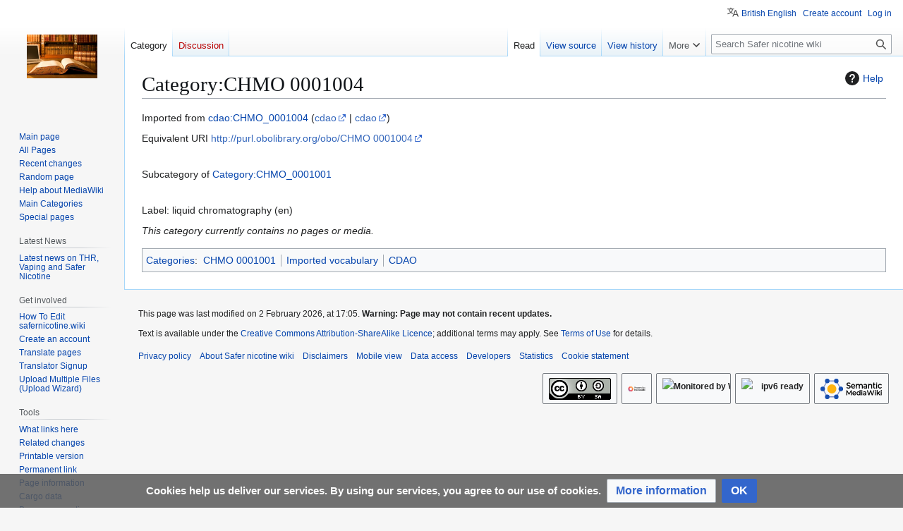

--- FILE ---
content_type: text/html; charset=UTF-8
request_url: https://safernicotine.wiki/mediawiki/index.php/Category:CHMO_0001004?callback=jQuery3710040780578139670176_1770076677551&_=1770076677552
body_size: 26699
content:
<!DOCTYPE html>
<html class="client-nojs" lang="en-GB" dir="ltr">
<head>
<meta charset="UTF-8">
<title>Category:CHMO 0001004 - Safer nicotine wiki</title>
<script>(function(){var className="client-js";var cookie=document.cookie.match(/(?:^|; )uk_vapewikimwclientpreferences=([^;]+)/);if(cookie){cookie[1].split('%2C').forEach(function(pref){className=className.replace(new RegExp('(^| )'+pref.replace(/-clientpref-\w+$|[^\w-]+/g,'')+'-clientpref-\\w+( |$)'),'$1'+pref+'$2');});}document.documentElement.className=className;}());RLCONF={"wgBreakFrames":false,"wgSeparatorTransformTable":["",""],"wgDigitTransformTable":["",""],"wgDefaultDateFormat":"dmy","wgMonthNames":["","January","February","March","April","May","June","July","August","September","October","November","December"],"wgRequestId":"aYE6BXMbnnYYMrbavYZriwAACQM","wgCanonicalNamespace":"Category","wgCanonicalSpecialPageName":false,"wgNamespaceNumber":14,"wgPageName":"Category:CHMO_0001004","wgTitle":"CHMO 0001004","wgCurRevisionId":67054,"wgRevisionId":67054,"wgArticleId":29128,"wgIsArticle":true,"wgIsRedirect":false,"wgAction":"view","wgUserName":null,"wgUserGroups":["*"],"wgCategories":["CHMO 0001001","Imported vocabulary","CDAO"],"wgPageViewLanguage":"en-gb","wgPageContentLanguage":"en-gb","wgPageContentModel":"wikitext","wgRelevantPageName":"Category:CHMO_0001004","wgRelevantArticleId":29128,"wgIsProbablyEditable":false,"wgRelevantPageIsProbablyEditable":false,"wgRestrictionEdit":[],"wgRestrictionMove":[],"wgCargoDefaultQueryLimit":100,"wgCargoMapClusteringMinimum":80,"wgCargoMonthNamesShort":["Jan","Feb","Mar","Apr","May","Jun","Jul","Aug","Sep","Oct","Nov","Dec"],"wgPageFormsTargetName":null,"wgPageFormsAutocompleteValues":[],"wgPageFormsAutocompleteOnAllChars":false,"wgPageFormsFieldProperties":[],"wgPageFormsCargoFields":[],"wgPageFormsDependentFields":[],"wgPageFormsCalendarValues":[],"wgPageFormsCalendarParams":[],"wgPageFormsCalendarHTML":null,"wgPageFormsGridValues":[],"wgPageFormsGridParams":[],"wgPageFormsContLangYes":null,"wgPageFormsContLangNo":null,"wgPageFormsContLangMonths":[],"wgPageFormsHeightForMinimizingInstances":800,"wgPageFormsDelayReload":false,"wgPageFormsShowOnSelect":[],"wgPageFormsScriptPath":"/mediawiki/extensions/PageForms","edgValues":[],"wgPageFormsEDSettings":null,"wgAmericanDates":false,"wgCiteReferencePreviewsActive":false,"wgMediaViewerOnClick":true,"wgMediaViewerEnabledByDefault":true,"wgVisualEditor":{"pageLanguageCode":"en-GB","pageLanguageDir":"ltr","pageVariantFallbacks":"en-gb"},"wgMFDisplayWikibaseDescriptions":{"search":false,"watchlist":false,"tagline":false},"wgULSAcceptLanguageList":[],"srfFilteredConfig":null,"ci-forms-validation-msg1":"maximum $1 choices","ci-forms-validation-msg2":"Please enter at least $1 answers for the question \"$2\"","ci-forms-validation-msg3":"at least $1 choices","wgEditSubmitButtonLabelPublish":false,"wgULSPosition":"personal","wgULSisCompactLinksEnabled":true,"wgVector2022LanguageInHeader":false,"wgULSisLanguageSelectorEmpty":false};
RLSTATE={"site.styles":"ready","user.styles":"ready","user":"ready","user.options":"loading","mediawiki.codex.messagebox.styles":"ready","mediawiki.action.styles":"ready","mediawiki.helplink":"ready","skins.vector.styles.legacy":"ready","ext.socialprofile.responsive":"ready","ext.visualEditor.desktopArticleTarget.noscript":"ready","ext.CookieWarning.styles":"ready","ext.CookieWarning.geolocation.styles":"ready","oojs-ui-core.styles":"ready","oojs-ui.styles.indicators":"ready","mediawiki.widgets.styles":"ready","oojs-ui-core.icons":"ready","ext.embedVideo.styles":"ready","ext.uls.pt":"ready","wikibase.client.init":"ready","ext.srf.styles":"ready"};RLPAGEMODULES=["ext.smw.styles","smw.entityexaminer","site","mediawiki.page.ready","skins.vector.legacy.js","ext.gadget.ReferenceTooltips","ext.visualEditor.desktopArticleTarget.init","ext.visualEditor.targetLoader","ext.CookieWarning","ext.CookieWarning.geolocation","ext.embedVideo.overlay","ext.uls.compactlinks","ext.uls.interface","ext.smw.purge"];</script>
<script>(RLQ=window.RLQ||[]).push(function(){mw.loader.impl(function(){return["user.options@12s5i",function($,jQuery,require,module){mw.user.tokens.set({"patrolToken":"+\\","watchToken":"+\\","csrfToken":"+\\"});
}];});});</script>
<link rel="stylesheet" href="/mediawiki/load.php?lang=en-gb&amp;modules=ext.CookieWarning.geolocation.styles%7Cext.CookieWarning.styles%7Cext.embedVideo.styles%7Cext.socialprofile.responsive%7Cext.srf.styles%7Cext.uls.pt%7Cext.visualEditor.desktopArticleTarget.noscript%7Cmediawiki.action.styles%7Cmediawiki.codex.messagebox.styles%7Cmediawiki.helplink%7Cmediawiki.widgets.styles%7Coojs-ui-core.icons%2Cstyles%7Coojs-ui.styles.indicators%7Cskins.vector.styles.legacy%7Cwikibase.client.init&amp;only=styles&amp;skin=vector">
<script async="" src="/mediawiki/load.php?lang=en-gb&amp;modules=startup&amp;only=scripts&amp;raw=1&amp;skin=vector"></script>
<style>#mw-indicator-mw-helplink {display:none;}</style>
<meta name="generator" content="MediaWiki 1.44.0">
<meta name="robots" content="max-image-preview:standard">
<meta name="format-detection" content="telephone=no">
<meta name="description" content="Imported from cdao:CHMO_0001004 (cdao | cdao)&#10;Equivalent URI http://purl.obolibrary.org/obo/CHMO 0001004&#10;&#10;Subcategory of Category:CHMO_0001001 &#10;&#10;Label: liquid chromatography (en)">
<meta name="twitter:card" content="summary">
<meta property="og:title" content="Category:CHMO 0001004">
<meta property="og:description" content="Imported from cdao:CHMO_0001004 (cdao | cdao)&#10;Equivalent URI http://purl.obolibrary.org/obo/CHMO 0001004&#10;&#10;Subcategory of Category:CHMO_0001001 &#10;&#10;Label: liquid chromatography (en)">
<meta name="viewport" content="width=1120">
<link rel="alternate" type="application/rdf+xml" title="Category:CHMO 0001004" href="/mediawiki/index.php?title=Special:ExportRDF&amp;xmlmime=rdf">
<link rel="search" type="application/opensearchdescription+xml" href="/mediawiki/rest.php/v1/search" title="Safer nicotine wiki (en-gb)">
<link rel="EditURI" type="application/rsd+xml" href="https://safernicotine.wiki/mediawiki/api.php?action=rsd">
<link rel="license" href="/mediawiki/index.php/Copyrite">
<link rel="alternate" type="application/atom+xml" title="Safer nicotine wiki Atom feed" href="/mediawiki/index.php?title=Special:RecentChanges&amp;feed=atom">
<meta name="twitter:title" content="CHMO 0001004">
<meta name="twitter:description" content="Imported from cdao:CHMO_0001004 (cdao | cdao) Equivalent URI http://purl.obolibrary.org/obo/CHMO 0001004 Subcategory of Category:CHMO_0001001 Label: liquid chromatography (en) This categor...">
<!-- No Head Script -->
</head>
<body class="skin-vector-legacy mediawiki ltr sitedir-ltr mw-hide-empty-elt ns-14 ns-subject page-Category_CHMO_0001004 rootpage-Category_CHMO_0001004 skin-vector action-view"><div id="mw-page-base" class="noprint"></div>
<div id="mw-head-base" class="noprint"></div>
<div id="content" class="mw-body" role="main">
	<a id="top"></a>
	<div id="siteNotice"></div>
	<div class="mw-indicators">
	<div id="mw-indicator-mw-helplink" class="mw-indicator"><a href="https://www.mediawiki.org/wiki/Special:MyLanguage/Help:Categories" target="_blank" class="mw-helplink"><span class="mw-helplink-icon"></span>Help</a></div>
	<div id="mw-indicator-smw-entity-examiner" class="mw-indicator"><div class="smw-entity-examiner smw-indicator-vertical-bar-loader" data-subject="CHMO_0001004#14##" data-dir="ltr" data-uselang="" title="Running an examiner in the background"></div></div>
	</div>
	<h1 id="firstHeading" class="firstHeading mw-first-heading"><span class="mw-page-title-namespace">Category</span><span class="mw-page-title-separator">:</span><span class="mw-page-title-main">CHMO 0001004</span></h1>
	<div id="bodyContent" class="vector-body">
		<div id="siteSub" class="noprint"> Safer nicotine wiki
Tobacco Harm Reduction</div>
		<div id="contentSub"><div id="mw-content-subtitle"></div></div>
		<div id="contentSub2"></div>
		
		<div id="jump-to-nav"></div>
		<a class="mw-jump-link" href="#mw-head">Jump to navigation</a>
		<a class="mw-jump-link" href="#searchInput">Jump to search</a>
		<div id="mw-content-text" class="mw-body-content"><div class="mw-content-ltr mw-parser-output" lang="en-GB" dir="ltr"><p>Imported from <a href="/mediawiki/index.php/MediaWiki:Smw_import_cdao" title="MediaWiki:Smw import cdao">cdao:CHMO_0001004</a> (<a rel="nofollow" class="external text" href="http://purl.obolibrary.org/obo/">cdao</a> | <a rel="nofollow" class="external text" href="http://purl.obolibrary.org/obo/">cdao</a>)
</p><p>Equivalent URI <a rel="nofollow" class="external text" href="http://purl.obolibrary.org/obo/CHMO_0001004">http://purl.obolibrary.org/obo/CHMO 0001004</a>
</p><p><br />
Subcategory of <a href="/mediawiki/index.php/Category:CHMO_0001001" title="Category:CHMO 0001001">Category:CHMO_0001001</a> 
</p><p><br />
Label: liquid chromatography (en) 
</p>
<!-- 
NewPP limit report
Cached time: 20260202170547
Cache expiry: 86400
Reduced expiry: false
Complications: []
[SMW] In‐text annotation parser time: 0.019 seconds
CPU time usage: 0.022 seconds
Real time usage: 0.032 seconds
Preprocessor visited node count: 1/1000000
Post‐expand include size: 0/2097152 bytes
Template argument size: 0/2097152 bytes
Highest expansion depth: 1/100
Expensive parser function count: 0/100
Unstrip recursion depth: 0/20
Unstrip post‐expand size: 0/5000000 bytes
Number of Wikibase entities loaded: 0/250
-->
<!--
Transclusion expansion time report (%,ms,calls,template)
100.00%    0.000      1 -total
-->

<!-- Saved in parser cache with key uk_vapewiki:pcache:29128:|%23|:idhash:canonical and timestamp 20260202170547 and revision id 67054. Rendering was triggered because: page-view
 -->
</div><div class="mw-category-generated" lang="en-GB" dir="ltr"><p><em>This category currently contains no pages or media.</em>
</p></div>
<div class="printfooter" data-nosnippet="">Retrieved from "<a dir="ltr" href="https://safernicotine.wiki/mediawiki/index.php?title=Category:CHMO_0001004&amp;oldid=67054">https://safernicotine.wiki/mediawiki/index.php?title=Category:CHMO_0001004&amp;oldid=67054</a>"</div></div>
		<div id="catlinks" class="catlinks" data-mw="interface"><div id="mw-normal-catlinks" class="mw-normal-catlinks"><a href="/mediawiki/index.php/Special:Categories" title="Special:Categories">Categories</a>: <ul><li><a href="/mediawiki/index.php/Category:CHMO_0001001" title="Category:CHMO 0001001">CHMO 0001001</a></li><li><a href="/mediawiki/index.php/Category:Imported_vocabulary" title="Category:Imported vocabulary">Imported vocabulary</a></li><li><a href="/mediawiki/index.php/Category:CDAO" title="Category:CDAO">CDAO</a></li></ul></div></div>
	</div>
</div>
<div id='mw-data-after-content'>
	<div class="mw-cookiewarning-container"><div class="mw-cookiewarning-text"><span>Cookies help us deliver our services. By using our services, you agree to our use of cookies.</span></div><form method="POST"><div class='oo-ui-layout oo-ui-horizontalLayout'><span class='oo-ui-widget oo-ui-widget-enabled oo-ui-buttonElement oo-ui-buttonElement-framed oo-ui-labelElement oo-ui-flaggedElement-progressive oo-ui-buttonWidget'><a role='button' tabindex='0' href='https://safernicotine.wiki/mediawiki/index.php/Safer_Nicotine_Wiki:Privacy_policy' rel='nofollow' class='oo-ui-buttonElement-button'><span class='oo-ui-iconElement-icon oo-ui-iconElement-noIcon oo-ui-image-progressive'></span><span class='oo-ui-labelElement-label'>More information</span><span class='oo-ui-indicatorElement-indicator oo-ui-indicatorElement-noIndicator oo-ui-image-progressive'></span></a></span><span class='oo-ui-widget oo-ui-widget-enabled oo-ui-inputWidget oo-ui-buttonElement oo-ui-buttonElement-framed oo-ui-labelElement oo-ui-flaggedElement-primary oo-ui-flaggedElement-progressive oo-ui-buttonInputWidget'><button type='submit' tabindex='0' name='disablecookiewarning' value='OK' class='oo-ui-inputWidget-input oo-ui-buttonElement-button'><span class='oo-ui-iconElement-icon oo-ui-iconElement-noIcon oo-ui-image-invert'></span><span class='oo-ui-labelElement-label'>OK</span><span class='oo-ui-indicatorElement-indicator oo-ui-indicatorElement-noIndicator oo-ui-image-invert'></span></button></span></div></form></div>
</div>

<div id="mw-navigation">
	<h2>Navigation menu</h2>
	<div id="mw-head">
		
<nav id="p-personal" class="mw-portlet mw-portlet-personal vector-user-menu-legacy vector-menu" aria-labelledby="p-personal-label"  >
	<h3
		id="p-personal-label"
		
		class="vector-menu-heading "
	>
		<span class="vector-menu-heading-label">Personal tools</span>
	</h3>
	<div class="vector-menu-content">
		
		<ul class="vector-menu-content-list">
			
			<li id="pt-uls" class="mw-list-item active"><a class="uls-trigger" href="#"><span>British English</span></a></li><li id="pt-createaccount" class="mw-list-item"><a href="/mediawiki/index.php?title=Special:CreateAccount&amp;returnto=Category%3ACHMO+0001004&amp;returntoquery=callback%3DjQuery3710040780578139670176_1770076677551%26_%3D1770076677552" title="You are encouraged to create an account and log in; however, it is not mandatory"><span>Create account</span></a></li><li id="pt-login" class="mw-list-item"><a href="/mediawiki/index.php?title=Special:UserLogin&amp;returnto=Category%3ACHMO+0001004&amp;returntoquery=callback%3DjQuery3710040780578139670176_1770076677551%26_%3D1770076677552" title="You are encouraged to log in; however, it is not mandatory [o]" accesskey="o"><span>Log in</span></a></li>
		</ul>
		
	</div>
</nav>

		<div id="left-navigation">
			
<nav id="p-namespaces" class="mw-portlet mw-portlet-namespaces vector-menu-tabs vector-menu-tabs-legacy vector-menu" aria-labelledby="p-namespaces-label"  >
	<h3
		id="p-namespaces-label"
		
		class="vector-menu-heading "
	>
		<span class="vector-menu-heading-label">Namespaces</span>
	</h3>
	<div class="vector-menu-content">
		
		<ul class="vector-menu-content-list">
			
			<li id="ca-nstab-category" class="selected mw-list-item"><a href="/mediawiki/index.php/Category:CHMO_0001004" title="View the category page [c]" accesskey="c"><span>Category</span></a></li><li id="ca-talk" class="new mw-list-item"><a href="/mediawiki/index.php?title=Category_talk:CHMO_0001004&amp;action=edit&amp;redlink=1" rel="discussion" class="new" title="Discussion about the content page (page does not exist) [t]" accesskey="t"><span>Discussion</span></a></li>
		</ul>
		
	</div>
</nav>

			
<nav id="p-variants" class="mw-portlet mw-portlet-variants emptyPortlet vector-menu-dropdown vector-menu" aria-labelledby="p-variants-label"  >
	<input type="checkbox"
		id="p-variants-checkbox"
		role="button"
		aria-haspopup="true"
		data-event-name="ui.dropdown-p-variants"
		class="vector-menu-checkbox"
		aria-labelledby="p-variants-label"
	>
	<label
		id="p-variants-label"
		
		class="vector-menu-heading "
	>
		<span class="vector-menu-heading-label">British English</span>
	</label>
	<div class="vector-menu-content">
		
		<ul class="vector-menu-content-list">
			
			
		</ul>
		
	</div>
</nav>

		</div>
		<div id="right-navigation">
			
<nav id="p-views" class="mw-portlet mw-portlet-views vector-menu-tabs vector-menu-tabs-legacy vector-menu" aria-labelledby="p-views-label"  >
	<h3
		id="p-views-label"
		
		class="vector-menu-heading "
	>
		<span class="vector-menu-heading-label">Views</span>
	</h3>
	<div class="vector-menu-content">
		
		<ul class="vector-menu-content-list">
			
			<li id="ca-view" class="selected mw-list-item"><a href="/mediawiki/index.php/Category:CHMO_0001004"><span>Read</span></a></li><li id="ca-viewsource" class="mw-list-item"><a href="/mediawiki/index.php?title=Category:CHMO_0001004&amp;action=edit" title="This page is protected.&#10;You can view its source [e]" accesskey="e"><span>View source</span></a></li><li id="ca-history" class="mw-list-item"><a href="/mediawiki/index.php?title=Category:CHMO_0001004&amp;action=history" title="Past revisions of this page [h]" accesskey="h"><span>View history</span></a></li>
		</ul>
		
	</div>
</nav>

			
<nav id="p-cactions" class="mw-portlet mw-portlet-cactions vector-menu-dropdown vector-menu" aria-labelledby="p-cactions-label"  title="More options" >
	<input type="checkbox"
		id="p-cactions-checkbox"
		role="button"
		aria-haspopup="true"
		data-event-name="ui.dropdown-p-cactions"
		class="vector-menu-checkbox"
		aria-labelledby="p-cactions-label"
	>
	<label
		id="p-cactions-label"
		
		class="vector-menu-heading "
	>
		<span class="vector-menu-heading-label">More</span>
	</label>
	<div class="vector-menu-content">
		
		<ul class="vector-menu-content-list">
			
			<li id="ca-purge" class="is-disabled mw-list-item"><a href="/mediawiki/index.php?title=Category:CHMO_0001004&amp;action=purge"><span>Refresh</span></a></li>
		</ul>
		
	</div>
</nav>

			
<div id="p-search" role="search" class="vector-search-box-vue  vector-search-box-show-thumbnail vector-search-box-auto-expand-width vector-search-box">
	<h3 >Search</h3>
	<form action="/mediawiki/index.php" id="searchform" class="vector-search-box-form">
		<div id="simpleSearch"
			class="vector-search-box-inner"
			 data-search-loc="header-navigation">
			<input class="vector-search-box-input"
				 type="search" name="search" placeholder="Search Safer nicotine wiki" aria-label="Search Safer nicotine wiki" autocapitalize="sentences" spellcheck="false" title="Search Safer nicotine wiki [f]" accesskey="f" id="searchInput"
			>
			<input type="hidden" name="title" value="Special:Search">
			<input id="mw-searchButton"
				 class="searchButton mw-fallbackSearchButton" type="submit" name="fulltext" title="Search the pages for this text" value="Search">
			<input id="searchButton"
				 class="searchButton" type="submit" name="go" title="Go to a page with this exact name if it exists" value="Go">
		</div>
	</form>
</div>

		</div>
	</div>
	
<div id="mw-panel" class="vector-legacy-sidebar">
	<div id="p-logo" role="banner">
		<a class="mw-wiki-logo" href="/mediawiki/index.php/Main_Page"
			title="Visit the main page"></a>
	</div>
	
<nav id="p-navigation" class="mw-portlet mw-portlet-navigation vector-menu-portal portal vector-menu" aria-labelledby="p-navigation-label"  >
	<h3
		id="p-navigation-label"
		
		class="vector-menu-heading "
	>
		<span class="vector-menu-heading-label">Navigation</span>
	</h3>
	<div class="vector-menu-content">
		
		<ul class="vector-menu-content-list">
			
			<li id="n-mainpage-description" class="mw-list-item"><a href="/mediawiki/index.php/Main_Page" title="Visit the main page [z]" accesskey="z"><span>Main page</span></a></li><li id="n-All-Pages" class="mw-list-item"><a href="/mediawiki/index.php/Special:AllPages"><span>All Pages</span></a></li><li id="n-recentchanges" class="mw-list-item"><a href="/mediawiki/index.php/Special:RecentChanges" title="A list of recent changes in the wiki [r]" accesskey="r"><span>Recent changes</span></a></li><li id="n-randompage" class="mw-list-item"><a href="/mediawiki/index.php/Special:Random" title="Load a random page [x]" accesskey="x"><span>Random page</span></a></li><li id="n-help-mediawiki" class="mw-list-item"><a href="https://www.mediawiki.org/wiki/Special:MyLanguage/Help:Contents"><span>Help about MediaWiki</span></a></li><li id="n-Main-Categories" class="mw-list-item"><a href="/mediawiki/index.php/Guide_to_Main_Categories"><span>Main Categories</span></a></li><li id="n-specialpages" class="mw-list-item"><a href="/mediawiki/index.php/Special:SpecialPages"><span>Special pages</span></a></li>
		</ul>
		
	</div>
</nav>

	
<nav id="p-Latest_News" class="mw-portlet mw-portlet-Latest_News vector-menu-portal portal vector-menu" aria-labelledby="p-Latest_News-label"  >
	<h3
		id="p-Latest_News-label"
		
		class="vector-menu-heading "
	>
		<span class="vector-menu-heading-label">Latest News</span>
	</h3>
	<div class="vector-menu-content">
		
		<ul class="vector-menu-content-list">
			
			<li id="n-Latest-news-on-THR,-Vaping-and-Safer-Nicotine" class="mw-list-item"><a href="/mediawiki/index.php/Tobacco_Harm_Reduction_News"><span>Latest news on THR, Vaping and Safer Nicotine</span></a></li>
		</ul>
		
	</div>
</nav>

<nav id="p-Get_involved" class="mw-portlet mw-portlet-Get_involved vector-menu-portal portal vector-menu" aria-labelledby="p-Get_involved-label"  >
	<h3
		id="p-Get_involved-label"
		
		class="vector-menu-heading "
	>
		<span class="vector-menu-heading-label">Get involved</span>
	</h3>
	<div class="vector-menu-content">
		
		<ul class="vector-menu-content-list">
			
			<li id="n-How-To-Edit-safernicotine.wiki" class="mw-list-item"><a href="/mediawiki/index.php/How_to_edit_the_wiki"><span>How To Edit safernicotine.wiki</span></a></li><li id="n-Create-an-account" class="mw-list-item"><a href="/mediawiki/index.php/Special:CreateAccount"><span>Create an account</span></a></li><li id="n-Translate-pages" class="mw-list-item"><a href="/mediawiki/index.php/Special:Translate"><span>Translate pages</span></a></li><li id="n-Translator-Signup" class="mw-list-item"><a href="/mediawiki/index.php/Special:TranslatorSignup"><span>Translator Signup</span></a></li><li id="n-Upload-Multiple-Files-(Upload-Wizard)" class="mw-list-item"><a href="/mediawiki/index.php/Special:UploadWizard"><span>Upload Multiple Files (Upload Wizard)</span></a></li>
		</ul>
		
	</div>
</nav>

<nav id="p-tb" class="mw-portlet mw-portlet-tb vector-menu-portal portal vector-menu" aria-labelledby="p-tb-label"  >
	<h3
		id="p-tb-label"
		
		class="vector-menu-heading "
	>
		<span class="vector-menu-heading-label">Tools</span>
	</h3>
	<div class="vector-menu-content">
		
		<ul class="vector-menu-content-list">
			
			<li id="t-whatlinkshere" class="mw-list-item"><a href="/mediawiki/index.php/Special:WhatLinksHere/Category:CHMO_0001004" title="A list of all wiki pages that link here [j]" accesskey="j"><span>What links here</span></a></li><li id="t-recentchangeslinked" class="mw-list-item"><a href="/mediawiki/index.php/Special:RecentChangesLinked/Category:CHMO_0001004" rel="nofollow" title="Recent changes in pages linked from this page [k]" accesskey="k"><span>Related changes</span></a></li><li id="t-print" class="mw-list-item"><a href="javascript:print();" rel="alternate" title="Printable version of this page [p]" accesskey="p"><span>Printable version</span></a></li><li id="t-permalink" class="mw-list-item"><a href="/mediawiki/index.php?title=Category:CHMO_0001004&amp;oldid=67054" title="Permanent link to this revision of this page"><span>Permanent link</span></a></li><li id="t-info" class="mw-list-item"><a href="/mediawiki/index.php?title=Category:CHMO_0001004&amp;action=info" title="More information about this page"><span>Page information</span></a></li><li id="t-cargopagevalueslink" class="mw-list-item"><a href="/mediawiki/index.php?title=Category:CHMO_0001004&amp;action=pagevalues" rel="cargo-pagevalues"><span>Cargo data</span></a></li><li id="t-smwbrowselink" class="mw-list-item"><a href="/mediawiki/index.php/Special:Browse/:Category:CHMO-5F0001004" rel="search"><span>Browse properties</span></a></li>
		</ul>
		
	</div>
</nav>

<nav id="p-wikibase-otherprojects" class="mw-portlet mw-portlet-wikibase-otherprojects emptyPortlet vector-menu-portal portal vector-menu" aria-labelledby="p-wikibase-otherprojects-label"  >
	<h3
		id="p-wikibase-otherprojects-label"
		
		class="vector-menu-heading "
	>
		<span class="vector-menu-heading-label">In other projects</span>
	</h3>
	<div class="vector-menu-content">
		
		<ul class="vector-menu-content-list">
			
			
		</ul>
		
	</div>
</nav>

	
<nav id="p-lang" class="mw-portlet mw-portlet-lang vector-menu-portal portal vector-menu" aria-labelledby="p-lang-label"  >
	<h3
		id="p-lang-label"
		
		class="vector-menu-heading "
	>
		<span class="vector-menu-heading-label">In other languages</span>
	</h3>
	<div class="vector-menu-content">
		
		<ul class="vector-menu-content-list">
			
			
		</ul>
		<div class="after-portlet after-portlet-lang"><span class="wb-langlinks-add wb-langlinks-link"><a href="https://safernicotine.wiki/mediawiki/index.php/Special:NewItem?site=uk_vapewiki&amp;page=Category%3ACHMO+0001004" title="Add interlanguage links" class="wbc-editpage">Add links</a></span></div>
	</div>
</nav>

</div>

</div>

<footer id="footer" class="mw-footer" >
	<ul id="footer-info">
	<li id="footer-info-lastmod"> This page was last modified on 2 February 2026, at 17:05. <strong><strong>Warning:</strong> Page may not contain recent updates.</strong></li>
	<li id="footer-info-copyright">Text is available under the <a rel="nofollow" class="external text" href="https://creativecommons.org/licenses/by-sa/4.0/deed.en">Creative Commons Attribution-ShareAlike Licence</a>;
additional terms may apply.
See <a rel="nofollow" class="external text" href="https://foundation.wikimedia.org/wiki/Special:MyLanguage/Policy:Terms_of_Use">Terms of Use</a> for details.</li>
</ul>

	<ul id="footer-places">
	<li id="footer-places-privacy"><a href="https://foundation.wikimedia.org/wiki/Special:MyLanguage/Policy:Privacy_policy">Privacy policy</a></li>
	<li id="footer-places-about"><a href="/mediawiki/index.php/Safer_Nicotine_Wiki:About">About Safer nicotine wiki</a></li>
	<li id="footer-places-disclaimers"><a href="/mediawiki/index.php/Safer_Nicotine_Wiki:General_disclaimer">Disclaimers</a></li>
	<li id="footer-places-mobileview"><a href="https://safernicotine.wiki/mediawiki/index.php?title=Category:CHMO_0001004&amp;callback=jQuery3710040780578139670176_1770076677551&amp;_=1770076677552&amp;mobileaction=toggle_view_mobile" class="noprint stopMobileRedirectToggle">Mobile view</a></li>
	<li id="footer-places-data-access"><a href="/mediawiki/index.php/Special:MyLanguage/Wikidata:Data_access">Data access</a></li>
	<li id="footer-places-developers"><a href="https://developer.wikimedia.org">Developers</a></li>
	<li id="footer-places-statslink"><a href="https://stats.wikimedia.org/#/safernicotine.wiki">Statistics</a></li>
	<li id="footer-places-cookiestatement"><a href="https://foundation.wikimedia.org/wiki/Special:MyLanguage/Policy:Cookie_statement">Cookie statement</a></li>
</ul>

	<ul id="footer-icons" class="noprint">
	<li id="footer-copyrightico"><a href="https://creativecommons.org/licenses/by-sa/4.0/" class="cdx-button cdx-button--fake-button cdx-button--size-large cdx-button--fake-button--enabled"><img src="/mediawiki/resources/assets/licenses/cc-by-sa.png" alt="Creative Commons Attribution-ShareAlike" width="88" height="31" loading="lazy"></a></li>
	<li id="footer-poweredbyico"><a href="https://www.mediawiki.org/" class="cdx-button cdx-button--fake-button cdx-button--size-large cdx-button--fake-button--enabled"><picture><source media="(min-width: 500px)" srcset="/mediawiki/resources/assets/poweredby_mediawiki.svg" width="88" height="31"><img src="/mediawiki/resources/assets/mediawiki_compact.svg" alt="Powered by MediaWiki" lang="en" width="25" height="25" loading="lazy"></picture></a></li>
	<li id="footer-monitoredbyico"><a href="https://wikiapiary.com/wiki/Safer_Nicotine_Wiki" class="cdx-button cdx-button--fake-button cdx-button--size-large cdx-button--fake-button--enabled"><img src="https://wikiapiary.com/w/images/wikiapiary/b/b4/Monitored_by_WikiApiary.png" alt="Monitored by WikiApiary" width="88" height="31" loading="lazy"></a></li>
	<li id="footer-IPv6ico"><a href="https://dnschecker.org/ipv6-compatibility-checker.php?url=referer" class="cdx-button cdx-button--fake-button cdx-button--size-large cdx-button--fake-button--enabled"><img src="https://dnschecker.org/themes/common/images/ipv6-ready.svg" alt="ipv6 ready" width="88" height="31" loading="lazy"></a></li>
	<li id="footer-poweredbysmwico"><a href="https://www.semantic-mediawiki.org/wiki/Semantic_MediaWiki" class="cdx-button cdx-button--fake-button cdx-button--size-large cdx-button--fake-button--enabled"><img src="/mediawiki/extensions/SemanticMediaWiki/res/smw/assets/logo_footer.svg" alt="Powered by Semantic MediaWiki" class="smw-footer" width="88" height="31" loading="lazy"></a></li>
</ul>

</footer>

<div class="mw-portlet mw-portlet-dock-bottom emptyPortlet vector-menu-portal portal" id="p-dock-bottom">
	<ul>
		
	</ul>
</div>
<script>(RLQ=window.RLQ||[]).push(function(){mw.config.set({"wgBackendResponseTime":186,"wgPageParseReport":{"smw":{"limitreport-intext-parsertime":0.019},"limitreport":{"cputime":"0.022","walltime":"0.032","ppvisitednodes":{"value":1,"limit":1000000},"postexpandincludesize":{"value":0,"limit":2097152},"templateargumentsize":{"value":0,"limit":2097152},"expansiondepth":{"value":1,"limit":100},"expensivefunctioncount":{"value":0,"limit":100},"unstrip-depth":{"value":0,"limit":20},"unstrip-size":{"value":0,"limit":5000000},"entityaccesscount":{"value":0,"limit":250},"timingprofile":["100.00%    0.000      1 -total"]},"cachereport":{"timestamp":"20260202170547","ttl":86400,"transientcontent":false}}});});</script>
</body>
</html>

--- FILE ---
content_type: text/javascript; charset=utf-8
request_url: https://safernicotine.wiki/mediawiki/load.php?lang=en-gb&modules=startup&only=scripts&raw=1&skin=vector
body_size: 62536
content:
function isCompatible(){return!!('querySelector'in document&&'localStorage'in window&&typeof Promise==='function'&&Promise.prototype['finally']&&(function(){try{new Function('(a = 0) => a');return true;}catch(e){return false;}}())&&/./g.flags==='g');}if(!isCompatible()){document.documentElement.className=document.documentElement.className.replace(/(^|\s)client-js(\s|$)/,'$1client-nojs$2');while(window.NORLQ&&NORLQ[0]){NORLQ.shift()();}NORLQ={push:function(fn){fn();}};RLQ={push:function(){}};}else{if(window.performance&&performance.mark){performance.mark('mwStartup');}(function(){'use strict';var con=window.console;function Map(){this.values=Object.create(null);}Map.prototype={constructor:Map,get:function(selection,fallback){if(arguments.length<2){fallback=null;}if(typeof selection==='string'){return selection in this.values?this.values[selection]:fallback;}var results;if(Array.isArray(selection)){results={};for(var i=0;i<selection.length;i++){if(typeof selection[i]==='string'){results[selection[i]]=selection[i]in this.values?
this.values[selection[i]]:fallback;}}return results;}if(selection===undefined){results={};for(var key in this.values){results[key]=this.values[key];}return results;}return fallback;},set:function(selection,value){if(arguments.length>1){if(typeof selection==='string'){this.values[selection]=value;return true;}}else if(typeof selection==='object'){for(var key in selection){this.values[key]=selection[key];}return true;}return false;},exists:function(selection){return typeof selection==='string'&&selection in this.values;}};var log=function(){};log.warn=Function.prototype.bind.call(con.warn,con);var mw={now:function(){var perf=window.performance;var navStart=perf&&perf.timing&&perf.timing.navigationStart;mw.now=navStart&&perf.now?function(){return navStart+perf.now();}:Date.now;return mw.now();},trackQueue:[],trackError:function(data){if(mw.track){mw.track('resourceloader.exception',data);}else{mw.trackQueue.push({topic:'resourceloader.exception',args:[data]});}var e=data.exception;var msg=(e?'Exception':'Error')+
' in '+data.source+(data.module?' in module '+data.module:'')+(e?':':'.');con.log(msg);if(e){con.warn(e);}},Map:Map,config:new Map(),messages:new Map(),templates:new Map(),log:log};window.mw=window.mediaWiki=mw;window.QUnit=undefined;}());(function(){'use strict';var store,hasOwn=Object.hasOwnProperty;function fnv132(str){var hash=0x811C9DC5;for(var i=0;i<str.length;i++){hash+=(hash<<1)+(hash<<4)+(hash<<7)+(hash<<8)+(hash<<24);hash^=str.charCodeAt(i);}hash=(hash>>>0).toString(36).slice(0,5);while(hash.length<5){hash='0'+hash;}return hash;}var registry=Object.create(null),sources=Object.create(null),handlingPendingRequests=false,pendingRequests=[],queue=[],jobs=[],willPropagate=false,errorModules=[],baseModules=["jquery","mediawiki.base"],marker=document.querySelector('meta[name="ResourceLoaderDynamicStyles"]'),lastCssBuffer;function addToHead(el,nextNode){if(nextNode&&nextNode.parentNode){nextNode.parentNode.insertBefore(el,nextNode);}else{document.head.appendChild(el);}}function newStyleTag(text,nextNode){
var el=document.createElement('style');el.appendChild(document.createTextNode(text));addToHead(el,nextNode);return el;}function flushCssBuffer(cssBuffer){if(cssBuffer===lastCssBuffer){lastCssBuffer=null;}newStyleTag(cssBuffer.cssText,marker);for(var i=0;i<cssBuffer.callbacks.length;i++){cssBuffer.callbacks[i]();}}function addEmbeddedCSS(cssText,callback){if(!lastCssBuffer||cssText.startsWith('@import')){lastCssBuffer={cssText:'',callbacks:[]};requestAnimationFrame(flushCssBuffer.bind(null,lastCssBuffer));}lastCssBuffer.cssText+='\n'+cssText;lastCssBuffer.callbacks.push(callback);}function getCombinedVersion(modules){var hashes=modules.reduce(function(result,module){return result+registry[module].version;},'');return fnv132(hashes);}function allReady(modules){for(var i=0;i<modules.length;i++){if(mw.loader.getState(modules[i])!=='ready'){return false;}}return true;}function allWithImplicitReady(module){return allReady(registry[module].dependencies)&&(baseModules.includes(module)||allReady(baseModules));
}function anyFailed(modules){for(var i=0;i<modules.length;i++){var state=mw.loader.getState(modules[i]);if(state==='error'||state==='missing'){return modules[i];}}return false;}function doPropagation(){var didPropagate=true;var module;while(didPropagate){didPropagate=false;while(errorModules.length){var errorModule=errorModules.shift(),baseModuleError=baseModules.includes(errorModule);for(module in registry){if(registry[module].state!=='error'&&registry[module].state!=='missing'){if(baseModuleError&&!baseModules.includes(module)){registry[module].state='error';didPropagate=true;}else if(registry[module].dependencies.includes(errorModule)){registry[module].state='error';errorModules.push(module);didPropagate=true;}}}}for(module in registry){if(registry[module].state==='loaded'&&allWithImplicitReady(module)){execute(module);didPropagate=true;}}for(var i=0;i<jobs.length;i++){var job=jobs[i];var failed=anyFailed(job.dependencies);if(failed!==false||allReady(job.dependencies)){jobs.splice(i,1);
i-=1;try{if(failed!==false&&job.error){job.error(new Error('Failed dependency: '+failed),job.dependencies);}else if(failed===false&&job.ready){job.ready();}}catch(e){mw.trackError({exception:e,source:'load-callback'});}didPropagate=true;}}}willPropagate=false;}function setAndPropagate(module,state){registry[module].state=state;if(state==='ready'){store.add(module);}else if(state==='error'||state==='missing'){errorModules.push(module);}else if(state!=='loaded'){return;}if(willPropagate){return;}willPropagate=true;mw.requestIdleCallback(doPropagation,{timeout:1});}function sortDependencies(module,resolved,unresolved){if(!(module in registry)){throw new Error('Unknown module: '+module);}if(typeof registry[module].skip==='string'){var skip=(new Function(registry[module].skip)());registry[module].skip=!!skip;if(skip){registry[module].dependencies=[];setAndPropagate(module,'ready');return;}}if(!unresolved){unresolved=new Set();}var deps=registry[module].dependencies;unresolved.add(module);
for(var i=0;i<deps.length;i++){if(!resolved.includes(deps[i])){if(unresolved.has(deps[i])){throw new Error('Circular reference detected: '+module+' -> '+deps[i]);}sortDependencies(deps[i],resolved,unresolved);}}resolved.push(module);}function resolve(modules){var resolved=baseModules.slice();for(var i=0;i<modules.length;i++){sortDependencies(modules[i],resolved);}return resolved;}function resolveStubbornly(modules){var resolved=baseModules.slice();for(var i=0;i<modules.length;i++){var saved=resolved.slice();try{sortDependencies(modules[i],resolved);}catch(err){resolved=saved;mw.log.warn('Skipped unavailable module '+modules[i]);if(modules[i]in registry){mw.trackError({exception:err,source:'resolve'});}}}return resolved;}function resolveRelativePath(relativePath,basePath){var relParts=relativePath.match(/^((?:\.\.?\/)+)(.*)$/);if(!relParts){return null;}var baseDirParts=basePath.split('/');baseDirParts.pop();var prefixes=relParts[1].split('/');prefixes.pop();var prefix;var reachedRoot=false;
while((prefix=prefixes.pop())!==undefined){if(prefix==='..'){reachedRoot=!baseDirParts.length||reachedRoot;if(!reachedRoot){baseDirParts.pop();}else{baseDirParts.push(prefix);}}}return(baseDirParts.length?baseDirParts.join('/')+'/':'')+relParts[2];}function makeRequireFunction(moduleObj,basePath){return function require(moduleName){var fileName=resolveRelativePath(moduleName,basePath);if(fileName===null){return mw.loader.require(moduleName);}if(hasOwn.call(moduleObj.packageExports,fileName)){return moduleObj.packageExports[fileName];}var scriptFiles=moduleObj.script.files;if(!hasOwn.call(scriptFiles,fileName)){throw new Error('Cannot require undefined file '+fileName);}var result,fileContent=scriptFiles[fileName];if(typeof fileContent==='function'){var moduleParam={exports:{}};fileContent(makeRequireFunction(moduleObj,fileName),moduleParam,moduleParam.exports);result=moduleParam.exports;}else{result=fileContent;}moduleObj.packageExports[fileName]=result;return result;};}function addScript(src,callback,modules){
var script=document.createElement('script');script.src=src;function onComplete(){if(script.parentNode){script.parentNode.removeChild(script);}if(callback){callback();callback=null;}}script.onload=onComplete;script.onerror=function(){onComplete();if(modules){for(var i=0;i<modules.length;i++){setAndPropagate(modules[i],'error');}}};document.head.appendChild(script);return script;}function queueModuleScript(src,moduleName,callback){pendingRequests.push(function(){if(moduleName!=='jquery'){window.require=mw.loader.require;window.module=registry[moduleName].module;}addScript(src,function(){delete window.module;callback();if(pendingRequests[0]){pendingRequests.shift()();}else{handlingPendingRequests=false;}});});if(!handlingPendingRequests&&pendingRequests[0]){handlingPendingRequests=true;pendingRequests.shift()();}}function addLink(url,media,nextNode){var el=document.createElement('link');el.rel='stylesheet';if(media){el.media=media;}el.href=url;addToHead(el,nextNode);return el;}function globalEval(code){
var script=document.createElement('script');script.text=code;document.head.appendChild(script);script.parentNode.removeChild(script);}function indirectEval(code){(1,eval)(code);}function enqueue(dependencies,ready,error){if(allReady(dependencies)){if(ready){ready();}return;}var failed=anyFailed(dependencies);if(failed!==false){if(error){error(new Error('Dependency '+failed+' failed to load'),dependencies);}return;}if(ready||error){jobs.push({dependencies:dependencies.filter(function(module){var state=registry[module].state;return state==='registered'||state==='loaded'||state==='loading'||state==='executing';}),ready:ready,error:error});}dependencies.forEach(function(module){if(registry[module].state==='registered'&&!queue.includes(module)){queue.push(module);}});mw.loader.work();}function execute(module){if(registry[module].state!=='loaded'){throw new Error('Module in state "'+registry[module].state+'" may not execute: '+module);}registry[module].state='executing';var runScript=function(){
var script=registry[module].script;var markModuleReady=function(){setAndPropagate(module,'ready');};var nestedAddScript=function(arr,offset){if(offset>=arr.length){markModuleReady();return;}queueModuleScript(arr[offset],module,function(){nestedAddScript(arr,offset+1);});};try{if(Array.isArray(script)){nestedAddScript(script,0);}else if(typeof script==='function'){if(module==='jquery'){script();}else{script(window.$,window.$,mw.loader.require,registry[module].module);}markModuleReady();}else if(typeof script==='object'&&script!==null){var mainScript=script.files[script.main];if(typeof mainScript!=='function'){throw new Error('Main file in module '+module+' must be a function');}mainScript(makeRequireFunction(registry[module],script.main),registry[module].module,registry[module].module.exports);markModuleReady();}else if(typeof script==='string'){globalEval(script);markModuleReady();}else{markModuleReady();}}catch(e){setAndPropagate(module,'error');mw.trackError({exception:e,module:module,
source:'module-execute'});}};if(registry[module].deprecationWarning){mw.log.warn(registry[module].deprecationWarning);}if(registry[module].messages){mw.messages.set(registry[module].messages);}if(registry[module].templates){mw.templates.set(module,registry[module].templates);}var cssPending=0;var cssHandle=function(){cssPending++;return function(){cssPending--;if(cssPending===0){var runScriptCopy=runScript;runScript=undefined;runScriptCopy();}};};var style=registry[module].style;if(style){if('css'in style){for(var i=0;i<style.css.length;i++){addEmbeddedCSS(style.css[i],cssHandle());}}if('url'in style){for(var media in style.url){var urls=style.url[media];for(var j=0;j<urls.length;j++){addLink(urls[j],media,marker);}}}}if(module==='user'){var siteDeps;var siteDepErr;try{siteDeps=resolve(['site']);}catch(e){siteDepErr=e;runScript();}if(!siteDepErr){enqueue(siteDeps,runScript,runScript);}}else if(cssPending===0){runScript();}}function sortQuery(o){var sorted={};var list=[];for(var key in o){
list.push(key);}list.sort();for(var i=0;i<list.length;i++){sorted[list[i]]=o[list[i]];}return sorted;}function buildModulesString(moduleMap){var str=[];var list=[];var p;function restore(suffix){return p+suffix;}for(var prefix in moduleMap){p=prefix===''?'':prefix+'.';str.push(p+moduleMap[prefix].join(','));list.push.apply(list,moduleMap[prefix].map(restore));}return{str:str.join('|'),list:list};}function makeQueryString(params){var str='';for(var key in params){str+=(str?'&':'')+encodeURIComponent(key)+'='+encodeURIComponent(params[key]);}return str;}function batchRequest(batch){if(!batch.length){return;}var sourceLoadScript,currReqBase,moduleMap;function doRequest(){var query=Object.create(currReqBase),packed=buildModulesString(moduleMap);query.modules=packed.str;query.version=getCombinedVersion(packed.list);query=sortQuery(query);addScript(sourceLoadScript+'?'+makeQueryString(query),null,packed.list);}batch.sort();var reqBase={"lang":"en-gb","skin":"vector"};var splits=Object.create(null);
for(var b=0;b<batch.length;b++){var bSource=registry[batch[b]].source;var bGroup=registry[batch[b]].group;if(!splits[bSource]){splits[bSource]=Object.create(null);}if(!splits[bSource][bGroup]){splits[bSource][bGroup]=[];}splits[bSource][bGroup].push(batch[b]);}for(var source in splits){sourceLoadScript=sources[source];for(var group in splits[source]){var modules=splits[source][group];currReqBase=Object.create(reqBase);if(group===0&&mw.config.get('wgUserName')!==null){currReqBase.user=mw.config.get('wgUserName');}var currReqBaseLength=makeQueryString(currReqBase).length+23;var length=0;moduleMap=Object.create(null);for(var i=0;i<modules.length;i++){var lastDotIndex=modules[i].lastIndexOf('.'),prefix=modules[i].slice(0,Math.max(0,lastDotIndex)),suffix=modules[i].slice(lastDotIndex+1),bytesAdded=moduleMap[prefix]?suffix.length+3:modules[i].length+3;if(length&&length+currReqBaseLength+bytesAdded>mw.loader.maxQueryLength){doRequest();length=0;moduleMap=Object.create(null);}if(!moduleMap[prefix]){
moduleMap[prefix]=[];}length+=bytesAdded;moduleMap[prefix].push(suffix);}doRequest();}}}function asyncEval(implementations,cb,offset){if(!implementations.length){return;}offset=offset||0;mw.requestIdleCallback(function(deadline){asyncEvalTask(deadline,implementations,cb,offset);});}function asyncEvalTask(deadline,implementations,cb,offset){for(var i=offset;i<implementations.length;i++){if(deadline.timeRemaining()<=0){asyncEval(implementations,cb,i);return;}try{indirectEval(implementations[i]);}catch(err){cb(err);}}}function getModuleKey(module){return module in registry?(module+'@'+registry[module].version):null;}function splitModuleKey(key){var index=key.lastIndexOf('@');if(index===-1||index===0){return{name:key,version:''};}return{name:key.slice(0,index),version:key.slice(index+1)};}function registerOne(module,version,dependencies,group,source,skip){if(module in registry){throw new Error('module already registered: '+module);}registry[module]={module:{exports:{}},packageExports:{},
version:version||'',dependencies:dependencies||[],group:typeof group==='undefined'?null:group,source:typeof source==='string'?source:'local',state:'registered',skip:typeof skip==='string'?skip:null};}mw.loader={moduleRegistry:registry,maxQueryLength:2000,addStyleTag:newStyleTag,addScriptTag:addScript,addLinkTag:addLink,enqueue:enqueue,resolve:resolve,work:function(){store.init();var q=queue.length,storedImplementations=[],storedNames=[],requestNames=[],batch=new Set();while(q--){var module=queue[q];if(mw.loader.getState(module)==='registered'&&!batch.has(module)){registry[module].state='loading';batch.add(module);var implementation=store.get(module);if(implementation){storedImplementations.push(implementation);storedNames.push(module);}else{requestNames.push(module);}}}queue=[];asyncEval(storedImplementations,function(err){store.stats.failed++;store.clear();mw.trackError({exception:err,source:'store-eval'});var failed=storedNames.filter(function(name){return registry[name].state==='loading';
});batchRequest(failed);});batchRequest(requestNames);},addSource:function(ids){for(var id in ids){if(id in sources){throw new Error('source already registered: '+id);}sources[id]=ids[id];}},register:function(modules){if(typeof modules!=='object'){registerOne.apply(null,arguments);return;}function resolveIndex(dep){return typeof dep==='number'?modules[dep][0]:dep;}for(var i=0;i<modules.length;i++){var deps=modules[i][2];if(deps){for(var j=0;j<deps.length;j++){deps[j]=resolveIndex(deps[j]);}}registerOne.apply(null,modules[i]);}},implement:function(module,script,style,messages,templates,deprecationWarning){var split=splitModuleKey(module),name=split.name,version=split.version;if(!(name in registry)){mw.loader.register(name);}if(registry[name].script!==undefined){throw new Error('module already implemented: '+name);}registry[name].version=version;registry[name].declarator=null;registry[name].script=script;registry[name].style=style;registry[name].messages=messages;registry[name].templates=templates;
registry[name].deprecationWarning=deprecationWarning;if(registry[name].state!=='error'&&registry[name].state!=='missing'){setAndPropagate(name,'loaded');}},impl:function(declarator){var data=declarator(),module=data[0],script=data[1]||null,style=data[2]||null,messages=data[3]||null,templates=data[4]||null,deprecationWarning=data[5]||null,split=splitModuleKey(module),name=split.name,version=split.version;if(!(name in registry)){mw.loader.register(name);}if(registry[name].script!==undefined){throw new Error('module already implemented: '+name);}registry[name].version=version;registry[name].declarator=declarator;registry[name].script=script;registry[name].style=style;registry[name].messages=messages;registry[name].templates=templates;registry[name].deprecationWarning=deprecationWarning;if(registry[name].state!=='error'&&registry[name].state!=='missing'){setAndPropagate(name,'loaded');}},load:function(modules,type){if(typeof modules==='string'&&/^(https?:)?\/?\//.test(modules)){if(type==='text/css'){
addLink(modules);}else if(type==='text/javascript'||type===undefined){addScript(modules);}else{throw new Error('Invalid type '+type);}}else{modules=typeof modules==='string'?[modules]:modules;enqueue(resolveStubbornly(modules));}},state:function(states){for(var module in states){if(!(module in registry)){mw.loader.register(module);}setAndPropagate(module,states[module]);}},getState:function(module){return module in registry?registry[module].state:null;},require:function(moduleName){if(moduleName.startsWith('./')||moduleName.startsWith('../')){throw new Error('Module names cannot start with "./" or "../". Did you mean to use Package files?');}var path;if(window.QUnit){var paths=moduleName.startsWith('@')?/^(@[^/]+\/[^/]+)\/(.*)$/.exec(moduleName):/^([^/]+)\/(.*)$/.exec(moduleName);if(paths){moduleName=paths[1];path=paths[2];}}if(mw.loader.getState(moduleName)!=='ready'){throw new Error('Module "'+moduleName+'" is not loaded');}return path?makeRequireFunction(registry[moduleName],'')('./'+path):
registry[moduleName].module.exports;}};var hasPendingFlush=false,hasPendingWrites=false;function flushWrites(){while(store.queue.length){store.set(store.queue.shift());}if(hasPendingWrites){store.prune();try{localStorage.removeItem(store.key);localStorage.setItem(store.key,JSON.stringify({items:store.items,vary:store.vary,asOf:Math.ceil(Date.now()/1e7)}));}catch(e){mw.trackError({exception:e,source:'store-localstorage-update'});}}hasPendingFlush=hasPendingWrites=false;}mw.loader.store=store={enabled:null,items:{},queue:[],stats:{hits:0,misses:0,expired:0,failed:0},key:"MediaWikiModuleStore:uk_vapewiki",vary:"vector:2:1:en-gb",init:function(){if(this.enabled===null){this.enabled=false;if(true){this.load();}else{this.clear();}}},load:function(){try{var raw=localStorage.getItem(this.key);this.enabled=true;var data=JSON.parse(raw);if(data&&data.vary===this.vary&&data.items&&Date.now()<(data.asOf*1e7)+259e7){this.items=data.items;}}catch(e){}},get:function(module){if(this.enabled){var key=getModuleKey(module);
if(key in this.items){this.stats.hits++;return this.items[key];}this.stats.misses++;}return false;},add:function(module){if(this.enabled){this.queue.push(module);this.requestUpdate();}},set:function(module){var descriptor=registry[module],key=getModuleKey(module);if(key in this.items||!descriptor||descriptor.state!=='ready'||!descriptor.version||descriptor.group===1||descriptor.group===0||!descriptor.declarator){return;}var script=String(descriptor.declarator);if(script.length>1e5){return;}var srcParts=['mw.loader.impl(',script,');\n'];if(true){srcParts.push('// Saved in localStorage at ',(new Date()).toISOString(),'\n');var sourceLoadScript=sources[descriptor.source];var query=Object.create({"lang":"en-gb","skin":"vector"});query.modules=module;query.version=getCombinedVersion([module]);query=sortQuery(query);srcParts.push('//# sourceURL=',(new URL(sourceLoadScript,location)).href,'?',makeQueryString(query),'\n');query.sourcemap='1';query=sortQuery(query);srcParts.push(
'//# sourceMappingURL=',sourceLoadScript,'?',makeQueryString(query));}this.items[key]=srcParts.join('');hasPendingWrites=true;},prune:function(){for(var key in this.items){if(getModuleKey(splitModuleKey(key).name)!==key){this.stats.expired++;delete this.items[key];}}},clear:function(){this.items={};try{localStorage.removeItem(this.key);}catch(e){}},requestUpdate:function(){if(!hasPendingFlush){hasPendingFlush=setTimeout(function(){mw.requestIdleCallback(flushWrites);},2000);}}};}());mw.requestIdleCallbackInternal=function(callback){setTimeout(function(){var start=mw.now();callback({didTimeout:false,timeRemaining:function(){return Math.max(0,50-(mw.now()-start));}});},1);};mw.requestIdleCallback=window.requestIdleCallback?window.requestIdleCallback.bind(window):mw.requestIdleCallbackInternal;(function(){var queue;mw.loader.addSource({"local":"/mediawiki/load.php"});mw.loader.register([["site","1fhnv",[1]],["site.styles","8xk39",[],2],["filepage","1ljys"],["user","1tdkc",[],0],["user.styles","18fec",[],0],["user.options","12s5i",[],1],["mediawiki.skinning.interface","ec6r3"],["jquery.makeCollapsible.styles","5w8l3"],["mediawiki.skinning.content.parsoid","6rvzf"],["mediawiki.skinning.typeaheadSearch","7qajv",[34]],["web2017-polyfills","174re",[],null,null,"return'IntersectionObserver'in window\u0026\u0026typeof fetch==='function'\u0026\u0026typeof URL==='function'\u0026\u0026'toJSON'in URL.prototype;"],["jquery","xt2am"],["mediawiki.base","w8uev",[11]],["jquery.chosen","1ft2a"],["jquery.client","5k8ja"],["jquery.confirmable","opab7",[104]],["jquery.highlightText","9qzq7",[78]],["jquery.i18n","1tati",[103]],["jquery.lengthLimit","tlk9z",[61]],["jquery.makeCollapsible","11nuz",[7,78]],["jquery.spinner","iute0",[21]],["jquery.spinner.styles","1upj6"],["jquery.suggestions","69w39",[16]],["jquery.tablesorter","10glk",[24,105,78]],["jquery.tablesorter.styles","zkbtz"],["jquery.textSelection","uepdf",[14]],["jquery.ui","puqrk"],["moment","5vpyb",[101,78]],["vue","17txg",[112]],["vuex","16fjm",[28]],["pinia","17tzw",[28]],["@wikimedia/codex","1nynn",[32,28]],["codex-styles","176o1"],["mediawiki.codex.messagebox.styles","1ggqx"],["mediawiki.codex.typeaheadSearch","1xojy",[28]],["mediawiki.template","72v1k"],["mediawiki.template.mustache","1m2gq",[35]],["mediawiki.apipretty","qt7g6"],["mediawiki.api","sou06",[104]],["mediawiki.content.json","wlbr0"],["mediawiki.confirmCloseWindow","mut9f"],["mediawiki.DateFormatter","qzfrw",[5]],["mediawiki.debug","f5byx",[202]],["mediawiki.diff","19624",[38]],["mediawiki.diff.styles","1g3ie"],["mediawiki.feedback","wre49",[925,210]],["mediawiki.feedlink","qn8vo"],["mediawiki.filewarning","8x44z",[202,214]],["mediawiki.ForeignApi","r63m6",[49]],["mediawiki.ForeignApi.core","1b34f",[38,199]],["mediawiki.helplink","zlt3t"],["mediawiki.hlist","artqm"],["mediawiki.htmlform","cg2ee",[175]],["mediawiki.htmlform.ooui","qp5p1",[202]],["mediawiki.htmlform.styles","1b0u2"],["mediawiki.htmlform.codex.styles","9fneo"],["mediawiki.htmlform.ooui.styles","j1zb6"],["mediawiki.inspect","2ufuk",[61,78]],["mediawiki.notification","167zr",[78,84]],["mediawiki.notification.convertmessagebox","1qfxt",[58]],["mediawiki.notification.convertmessagebox.styles","15u5e"],["mediawiki.String","rowro"],["mediawiki.pager.styles","apce6"],["mediawiki.pager.codex","as9np"],["mediawiki.pager.codex.styles","18hy4"],["mediawiki.pulsatingdot","go86j"],["mediawiki.searchSuggest","12eem",[22,38]],["mediawiki.storage","byncp",[78]],["mediawiki.Title","tmqze",[61,78]],["mediawiki.Upload","1kc0u",[38]],["mediawiki.ForeignUpload","1k18n",[48,69]],["mediawiki.Upload.Dialog","sf66o",[72]],["mediawiki.Upload.BookletLayout","ewhso",[69,27,205,210,215,216]],["mediawiki.ForeignStructuredUpload.BookletLayout","1g42m",[70,72,108,179,172]],["mediawiki.toc","ui5eu",[81]],["mediawiki.Uri","1pngc",[78]],["mediawiki.user","w2qqj",[38,81]],["mediawiki.userSuggest","ba9yz",[22,38]],["mediawiki.util","9vdt6",[14,10]],["mediawiki.checkboxtoggle","snz0j"],["mediawiki.checkboxtoggle.styles","12y27"],["mediawiki.cookie","dixng"],["mediawiki.experiments","15xww"],["mediawiki.editfont.styles","l9cd2"],["mediawiki.visibleTimeout","40nxy"],["mediawiki.action.edit","1l7nv",[25,86,83,175]],["mediawiki.action.edit.styles","16fjc"],["mediawiki.action.edit.collapsibleFooter","1wi6s",[19,67]],["mediawiki.action.edit.preview","7xt7u",[20,114]],["mediawiki.action.history","1c95i",[19]],["mediawiki.action.history.styles","14ddc"],["mediawiki.action.protect","1oj7y",[175]],["mediawiki.action.view.metadata","sddfy",[99]],["mediawiki.editRecovery.postEdit","eap1o"],["mediawiki.editRecovery.edit","1uk43",[58,171,218]],["mediawiki.action.view.postEdit","26zx1",[58,67,161,202,222]],["mediawiki.action.view.redirect","9jbdf"],["mediawiki.action.view.redirectPage","tpe86"],["mediawiki.action.edit.editWarning","15on3",[25,40,104]],["mediawiki.action.view.filepage","x1i62"],["mediawiki.action.styles","1unbi"],["mediawiki.language","td0k2",[102]],["mediawiki.cldr","1dc8t",[103]],["mediawiki.libs.pluralruleparser","1sv4p"],["mediawiki.jqueryMsg","16bk0",[68,101,5]],["mediawiki.language.months","md5qj",[101]],["mediawiki.language.names","1tow4",[101]],["mediawiki.language.specialCharacters","5094y",[101]],["mediawiki.libs.jpegmeta","n7h67"],["mediawiki.page.gallery","1pso7",[110,78]],["mediawiki.page.gallery.styles","10vnx"],["mediawiki.page.gallery.slideshow","1q8h5",[205,225,227]],["mediawiki.page.ready","3qvl2",[76]],["mediawiki.page.watch.ajax","2bxko",[76]],["mediawiki.page.preview","8j52d",[19,25,43,44,202]],["mediawiki.page.image.pagination","1qg8v",[20,78]],["mediawiki.page.media","1oc5n"],["mediawiki.rcfilters.filters.base.styles","tbb2z"],["mediawiki.rcfilters.highlightCircles.seenunseen.styles","cq6vv"],["mediawiki.rcfilters.filters.ui","12zkh",[19,75,169,211,218,221,222,223,225,226]],["mediawiki.interface.helpers.linker.styles","ovhpa"],["mediawiki.interface.helpers.styles","1mk63"],["mediawiki.special","ub4rc"],["mediawiki.special.apisandbox","tvrrs",[19,192,176,201]],["mediawiki.special.block","1xfkx",[52,172,191,180,192,189,218]],["mediawiki.misc-authed-ooui","179gl",[20,53,169,175]],["mediawiki.misc-authed-pref","1fmt6",[5]],["mediawiki.misc-authed-curate","anc0a",[13,15,18,20,38]],["mediawiki.special.block.codex","19rni",[31,41,40,30]],["mediawiki.protectionIndicators.styles","mii98"],["mediawiki.special.changeslist","1ogpg"],["mediawiki.special.changeslist.watchlistexpiry","3fiv4",[122,222]],["mediawiki.special.changeslist.enhanced","umg17"],["mediawiki.special.changeslist.legend","1xr7p"],["mediawiki.special.changeslist.legend.js","13r7x",[81]],["mediawiki.special.contributions","1203g",[19,172,201]],["mediawiki.special.import.styles.ooui","15hlr"],["mediawiki.special.interwiki","1k6zg"],["mediawiki.special.changecredentials","1eqrg"],["mediawiki.special.changeemail","q0qtr"],["mediawiki.special.preferences.ooui","4pdj6",[40,83,59,67,180,175,210]],["mediawiki.special.preferences.styles.ooui","nasmi"],["mediawiki.special.editrecovery.styles","1k8hm"],["mediawiki.special.editrecovery","1ak52",[28]],["mediawiki.special.search","5kwbo",[194]],["mediawiki.special.search.commonsInterwikiWidget","twkga",[38]],["mediawiki.special.search.interwikiwidget.styles","1niis"],["mediawiki.special.search.styles","q3wox"],["mediawiki.special.unwatchedPages","1tz16",[38]],["mediawiki.special.upload","dsnu8",[20,38,40,108,122,35]],["mediawiki.authenticationPopup","zr443",[20,210]],["mediawiki.authenticationPopup.success","6zddp"],["mediawiki.special.userlogin.common.styles","1lrpv"],["mediawiki.special.userlogin.login.styles","1sitc"],["mediawiki.special.userlogin.authentication-popup","n4u0d"],["mediawiki.special.createaccount","abmoy",[38]],["mediawiki.special.userlogin.signup.styles","50tiu"],["mediawiki.special.userrights","26uuv",[18,59]],["mediawiki.special.watchlist","1it63",[202,222]],["mediawiki.tempUserBanner.styles","3pp37"],["mediawiki.tempUserBanner","eujqo",[104]],["mediawiki.tempUserCreated","ecwit",[78]],["mediawiki.ui","1d7w3"],["mediawiki.ui.checkbox","1wj7t"],["mediawiki.ui.radio","mflx2"],["mediawiki.legacy.messageBox","130kp"],["mediawiki.ui.button","1klso"],["mediawiki.ui.input","u1uwm"],["mediawiki.ui.icon","59vxz"],["mediawiki.widgets","pq9ej",[170,205,215,216]],["mediawiki.widgets.styles","1dzc6"],["mediawiki.widgets.AbandonEditDialog","s3y63",[210]],["mediawiki.widgets.DateInputWidget","ecgsu",[173,27,205,227]],["mediawiki.widgets.DateInputWidget.styles","1u62b"],["mediawiki.widgets.DateTimeInputWidget.styles","1r6r1"],["mediawiki.widgets.visibleLengthLimit","4i5bv",[18,202]],["mediawiki.widgets.datetime","87cr7",[174,202,222,226,227]],["mediawiki.widgets.expiry","19u7y",[176,27,205]],["mediawiki.widgets.CheckMatrixWidget","lhbs6",[202]],["mediawiki.widgets.CategoryMultiselectWidget","1cmfg",[48,205]],["mediawiki.widgets.SelectWithInputWidget","11wi8",[181,205]],["mediawiki.widgets.SelectWithInputWidget.styles","1wo4x"],["mediawiki.widgets.SizeFilterWidget","1bq7m",[183,205]],["mediawiki.widgets.SizeFilterWidget.styles","1yk2g"],["mediawiki.widgets.MediaSearch","1r9dk",[48,205]],["mediawiki.widgets.Table","hlri2",[205]],["mediawiki.widgets.TagMultiselectWidget","1y5hq",[205]],["mediawiki.widgets.OrderedMultiselectWidget","1rmms",[205]],["mediawiki.widgets.MenuTagMultiselectWidget","5vc6y",[205]],["mediawiki.widgets.UserInputWidget","1l5o4",[205]],["mediawiki.widgets.UsersMultiselectWidget","1nts9",[205]],["mediawiki.widgets.NamespacesMultiselectWidget","1skcg",[169]],["mediawiki.widgets.TitlesMultiselectWidget","1xq8g",[169]],["mediawiki.widgets.TagMultiselectWidget.styles","pqvgn"],["mediawiki.widgets.SearchInputWidget","kfr5t",[66,169,222]],["mediawiki.widgets.SearchInputWidget.styles","1784o"],["mediawiki.widgets.ToggleSwitchWidget","1yf2l",[205]],["mediawiki.watchstar.widgets","mu31q",[201]],["mediawiki.deflate","1kmt8"],["oojs","1u2cw"],["mediawiki.router","1l3dg",[199]],["oojs-ui","19txf",[208,205,210]],["oojs-ui-core","15c6d",[112,199,204,203,212]],["oojs-ui-core.styles","dr4ms"],["oojs-ui-core.icons","kjkiu"],["oojs-ui-widgets","1px1k",[202,207]],["oojs-ui-widgets.styles","1xliq"],["oojs-ui-widgets.icons","yg5cc"],["oojs-ui-toolbars","z9508",[202,209]],["oojs-ui-toolbars.icons","1rlpp"],["oojs-ui-windows","1blm7",[202,211]],["oojs-ui-windows.icons","1hsjw"],["oojs-ui.styles.indicators","9fa4g"],["oojs-ui.styles.icons-accessibility","3mhev"],["oojs-ui.styles.icons-alerts","1xtgy"],["oojs-ui.styles.icons-content","jfpep"],["oojs-ui.styles.icons-editing-advanced","1nqy5"],["oojs-ui.styles.icons-editing-citation","1mp3f"],["oojs-ui.styles.icons-editing-core","1p9ih"],["oojs-ui.styles.icons-editing-functions","u3vyr"],["oojs-ui.styles.icons-editing-list","1gty7"],["oojs-ui.styles.icons-editing-styling","48g8e"],["oojs-ui.styles.icons-interactions","a488o"],["oojs-ui.styles.icons-layout","kq40i"],["oojs-ui.styles.icons-location","1hsfh"],["oojs-ui.styles.icons-media","65t5g"],["oojs-ui.styles.icons-moderation","ddwkt"],["oojs-ui.styles.icons-movement","uix4r"],["oojs-ui.styles.icons-user","nu8ps"],["oojs-ui.styles.icons-wikimedia","1d2e5"],["skins.monobook.styles","85k56"],["skins.monobook.scripts","13aia",[76,214]],["skins.timeless","4i3fy"],["skins.timeless.js","1c0w1"],["skins.vector.search.codex.styles","vejmj"],["skins.vector.search.codex.scripts","62lu9",[234,28]],["skins.vector.search","1263k",[235]],["skins.vector.styles.legacy","1qnr6"],["skins.vector.styles","hxm00"],["skins.vector.icons.js","1gr0i"],["skins.vector.icons","1szv8"],["skins.vector.clientPreferences","13wun",[76]],["skins.vector.js","16bfy",[82,113,67,241,239]],["skins.vector.legacy.js","1n5zy",[112]],["skins.refreshed","1xbgv"],["skins.refreshed.js","1yfcg",[38]],["skins.metrolook.interface","125f1"],["skins.metrolook.styles","1ml0h"],["skins.metrolook.styles.custom","147th"],["skins.metrolook.styles.experimental.print","13nkv"],["skins.metrolook.styles.mobile","13zj4"],["skins.metrolook.styles.mobile.custom","3o694"],["skins.metrolook.styles.theme.custom","9naus"],["skins.metrolook.js","ghbm7",[78]],["skins.metrolook.collapsibleNav","wrutb",[14,81]],["skins.minerva.styles","v46fr"],["skins.minerva.content.styles.images","1ilt2"],["skins.minerva.amc.styles","1vqc6"],["skins.minerva.overflow.icons","1y3kt"],["skins.minerva.icons","tss80"],["skins.minerva.mainPage.styles","1wl5z"],["skins.minerva.userpage.styles","1dm31"],["skins.minerva.personalMenu.icons","js7d3"],["skins.minerva.mainMenu.advanced.icons","1r0z7"],["skins.minerva.loggedin.styles","1pgbm"],["skins.minerva.scripts","osknc",[82,417,259,255]],["skins.minerva.categories.styles","130kp"],["skins.minerva.codex.styles","ff6et"],["ext.categoryTree","1wafq",[38]],["ext.categoryTree.styles","38odu"],["ext.cargo.main","hb5m6"],["ext.cargo.pagevalues","hlad3"],["ext.cargo.cargotables","uus9b",[202]],["ext.cargo.purge","13679"],["ext.cargo.recreatedata","odtl1",[202]],["ext.cargo.maps","gy4km"],["ext.cargo.calendar","ycmb8",[172]],["ext.cargo.gantt","1it61",[205]],["ext.cargo.zip","1r3ij"],["ext.cargo.bpmn","1cd1q",[280]],["bpmn-auto-layout","16k44"],["ext.cargo.timelinebase","1ucvk"],["ext.cargo.timeline","bfw1i",[281]],["ext.cargo.datatables","1v4h8",[205]],["ext.cargo.cargoquery","v7r7z",[270,26,53]],["ext.cargo.nvd3","szdn1"],["ext.cargo.exhibit","1406o"],["ext.cargo.slick","120r6"],["ext.cargo.diagram","uosuq"],["ext.cargo.drilldown","ik1o9",[270,205]],["ext.cite.styles","2m7t8"],["ext.cite.parsoid.styles","tiuoo"],["ext.cite.visualEditor.core","1b8p3",[383,391]],["ext.cite.visualEditor","39k2e",[291,290,292,371,372,391,214,217,222]],["ext.cite.wikiEditor","1u2fn",[310]],["ext.cite.ux-enhancements","1ten0"],["ext.cite.community-configuration","1lwbs",[28]],["ext.citeThisPage","17kjw"],["ext.citoid.visualEditor","vx9wm",[293,301,300,372,38]],["quagga2","1d4mk"],["ext.citoid.visualEditor.icons","eq2vb"],["ext.citoid.visualEditor.data","8brur",[372]],["ext.citoid.wikibase.init","ykup2"],["ext.citoid.wikibase","wmb0m",[302,26,201]],["ext.codeEditor","y9gwb",[306],3],["ext.codeEditor.styles","19xgy"],["jquery.codeEditor","lsxcp",[308,307,310,210],3],["ext.codeEditor.icons","u81rk"],["ext.codeEditor.ace","ic143",[],4],["ext.codeEditor.ace.modes","mhtcs",[308],4],["ext.wikiEditor","afgyx",[25,26,107,169,217,218,220,221,225,35],3],["ext.wikiEditor.styles","pgt7x",[],3],["ext.wikiEditor.images","1gt23"],["ext.wikiEditor.realtimepreview","14ibb",[310,312,114,65,67,222]],["ext.inputBox.styles","1t6vm"],["mmv","qjkhh",[319]],["mmv.codex","1b611"],["mmv.ui.reuse","gah0g",[169,316]],["mmv.ui.restriction","1dlj9"],["mmv.bootstrap","vtq6d",[200,67,76,316]],["ext.oath.styles","w7154"],["ext.oath","1uor9"],["ext.MWOAuth.styles","1xhnl"],["ext.MWOAuth.AuthorizeDialog","1fgxc",[210]],["pdfhandler.messages","i178d"],["ext.scribunto.errors","nw7po",[205]],["ext.scribunto.logs","7b36r"],["ext.scribunto.edit","8wnss",[20,38]],["ext.pygments","1si5k"],["ext.geshi.visualEditor","o4aws",[383]],["ext.templateData","1yk72"],["ext.templateDataGenerator.editPage","8oiwy"],["ext.templateDataGenerator.data","1in81",[199]],["ext.templateDataGenerator.editTemplatePage.loading","1fb90"],["ext.templateDataGenerator.editTemplatePage","1h27g",[330,335,332,25,579,205,210,222,223,226]],["ext.templateData.images","1mez1"],["ext.templateData.templateDiscovery","5zbc4",[205,216,222,226]],["ext.TemplateWizard","8szht",[25,169,172,189,208,210,222]],["ext.TemplateSandbox.top","wnclz"],["ext.TemplateSandbox","1ebnb",[338]],["ext.TemplateSandbox.preview","au17a",[20,114]],["ext.TemplateSandbox.visualeditor","fiyc2",[169,201]],["socket.io","f0oz7"],["peerjs","1a7xj"],["dompurify","13psx"],["color-picker","1udyk"],["unicodejs","1pa89"],["papaparse","1b87h"],["rangefix","py825"],["spark-md5","1ewgr"],["ext.visualEditor.supportCheck","mk13r",[],5],["ext.visualEditor.sanitize","1klwy",[344,371],5],["ext.visualEditor.progressBarWidget","170cc",[],5],["ext.visualEditor.tempWikitextEditorWidget","vbaxg",[83,76],5],["ext.visualEditor.desktopArticleTarget.init","12qsn",[352,350,353,367,25,112,67],5],["ext.visualEditor.desktopArticleTarget.noscript","o7oih"],["ext.visualEditor.targetLoader","15qhv",[370,367,25,67,76],5],["ext.visualEditor.desktopTarget","knhq8",[],5],["ext.visualEditor.desktopArticleTarget","3v1vd",[374,371,379,357,372,385,104,78],5],["ext.visualEditor.mobileArticleTarget","1fzzn",[374,380],5],["ext.visualEditor.collabTarget","bdkdy",[372,378,83,169,222,223],5],["ext.visualEditor.collabTarget.desktop","1v8nd",[360,379,357,385],5],["ext.visualEditor.collabTarget.mobile","gk350",[360,380,384],5],["ext.visualEditor.collabTarget.init","1mm5f",[350,169,201],5],["ext.visualEditor.collabTarget.init.styles","1rppu"],["ext.visualEditor.collab","1jjfb",[345,376,343]],["ext.visualEditor.ve","17m0y",[],5],["ext.visualEditor.track","10mz7",[366],5],["ext.visualEditor.editCheck","9ymj5",[373],5],["ext.visualEditor.core.utils","bw2ja",[367,201],5],["ext.visualEditor.core.utils.parsing","t54hq",[366],5],["ext.visualEditor.base","1rwfd",[369,370,346],5],["ext.visualEditor.mediawiki","18e9j",[371,356,23,579],5],["ext.visualEditor.mwsave","c27rx",[383,18,20,43,44,222],5],["ext.visualEditor.articleTarget","y98jm",[384,373,95,171],5],["ext.visualEditor.data","fw6gu",[372]],["ext.visualEditor.core","1lron",[351,350,347,348,349],5],["ext.visualEditor.commentAnnotation","6y11s",[376],5],["ext.visualEditor.rebase","437ds",[345,394,377,228,342],5],["ext.visualEditor.core.desktop","17ufk",[376],5],["ext.visualEditor.core.mobile","1ttqu",[376],5],["ext.visualEditor.welcome","1rlzo",[201],5],["ext.visualEditor.switching","18t80",[201,213,216,218],5],["ext.visualEditor.mwcore","ixm2m",[395,372,382,381,121,65,8,169],5],["ext.visualEditor.mwextensions","19txf",[375,405,399,401,386,403,388,400,389,391],5],["ext.visualEditor.mwextensions.desktop","19txf",[384,390,73],5],["ext.visualEditor.mwformatting","1wdn9",[383],5],["ext.visualEditor.mwimage.core","1iygx",[383],5],["ext.visualEditor.mwimage","jbjk1",[406,387,184,27,225],5],["ext.visualEditor.mwlink","16veu",[383],5],["ext.visualEditor.mwmeta","1m4m4",[389,97],5],["ext.visualEditor.mwtransclusion","g52c7",[383,189],5],["treeDiffer","xiskm"],["diffMatchPatch","1s80q"],["ext.visualEditor.checkList","hjjoo",[376],5],["ext.visualEditor.diffing","198gu",[393,376,392],5],["ext.visualEditor.diffPage.init.styles","1wwwe"],["ext.visualEditor.diffLoader","1dei4",[356],5],["ext.visualEditor.diffPage.init","1i1uo",[397,396,201,213,216],5],["ext.visualEditor.language","1etvc",[376,579,106],5],["ext.visualEditor.mwlanguage","1wrwo",[376],5],["ext.visualEditor.mwalienextension","1h689",[383],5],["ext.visualEditor.mwwikitext","5dv4j",[389,83],5],["ext.visualEditor.mwgallery","gxo3r",[383,110,184,225],5],["ext.visualEditor.mwsignature","kwtjj",[391],5],["ext.visualEditor.icons","19txf",[407,408,214,215,216,218,220,221,222,223,226,227,228,212],5],["ext.visualEditor.icons-licenses","5jkw0"],["ext.visualEditor.moduleIcons","jmely"],["ext.visualEditor.moduleIndicators","8o37z"],["ext.disambiguator","1rn1j",[38,58]],["ext.disambiguator.visualEditor","1uxyn",[390]],["mobile.pagelist.styles","yl9x8"],["mobile.pagesummary.styles","gv9pu"],["mobile.userpage.styles","1j0zy"],["mobile.init.styles","77o3e"],["mobile.init","16vmm",[417]],["mobile.codex.styles","184os"],["mobile.startup","15uy9",[113,200,67,36,416,414,411,412]],["mobile.editor.overlay","bkqwu",[95,40,83,171,417,201,218]],["mobile.mediaViewer","1a77u",[417]],["mobile.languages.structured","1qbv7",[417]],["mobile.special.styles","128og"],["mobile.special.watchlist.scripts","1gb6n",[417]],["mobile.special.codex.styles","1lhcd"],["mobile.special.mobileoptions.styles","1hlcv"],["mobile.special.mobileoptions.scripts","uvo7j",[417]],["mobile.special.userlogin.scripts","1lhsb"],["ext.CookieWarning","tasrf",[76]],["ext.CookieWarning.styles","120e8"],["ext.CookieWarning.geolocation","iqw54",[427]],["ext.CookieWarning.geolocation.styles","zlqvz"],["ext.mermaid","131y4",[38]],["ext.datatransfer","1y85x"],["ext.confirmEdit.editPreview.ipwhitelist.styles","nwoqf"],["ext.confirmEdit.visualEditor","bl2yi",[910]],["ext.confirmEdit.simpleCaptcha","1cj5u"],["ext.pageschemas.main","9rcs5"],["ext.pageschemas.generatepages","1bl1w"],["ext.math.mathjax","oubzw",[],6],["ext.math.styles","7xrei"],["ext.math.popup","fssud",[48,76]],["mw.widgets.MathWbEntitySelector","usy9o",[48,169,759,210]],["ext.math.visualEditor","bf1i1",[439,383]],["ext.math.visualEditor.mathSymbols","r0b91"],["ext.math.visualEditor.chemSymbols","14gru"],["ext.embedVideo.messages","11vzs"],["ext.embedVideo.videolink","1nmmx"],["ext.embedVideo.consent","1y2uf"],["ext.embedVideo.overlay","1ntjt"],["ext.embedVideo.styles","6gv92"],["ext.echo.ui.desktop","g7e2o",[457,451,38,76,78]],["ext.echo.ui","10ths",[452,912,205,214,215,218,222,226,227,228]],["ext.echo.dm","1ddb4",[455,27]],["ext.echo.api","1j4y9",[48]],["ext.echo.mobile","1lyxj",[451,200]],["ext.echo.init","kijz8",[453]],["ext.echo.centralauth","18ma8"],["ext.echo.styles.badge","1014p"],["ext.echo.styles.notifications","v7uhs"],["ext.echo.styles.alert","y1nbk"],["ext.echo.special","1918z",[461,451]],["ext.echo.styles.special","1p9er"],["ext.imagemap","lq7bt",[463]],["ext.imagemap.styles","118nu"],["ext.abuseFilter","1wrbt"],["ext.abuseFilter.edit","1nuin",[20,25,40,205]],["ext.abuseFilter.tools","xw24y",[20,38]],["ext.abuseFilter.examine","1v3uh",[20,38]],["ext.abuseFilter.ace","d59c7",[308]],["ext.abuseFilter.visualEditor","1f8aq"],["ext.pageforms.main","a16oe",[475,485,487,503,493,474,501,85]],["ext.pageforms.main.styles","gfzsd"],["ext.pageforms.browser","1drof"],["ext.pageforms.jstree","165lz",[502]],["ext.pageforms.sortable","ulsg6"],["ext.pageforms.autogrow","n2kk7"],["ext.pageforms.popupformedit","hhht0",[472]],["ext.pageforms.autoedit","smh43",[210]],["ext.pageforms.autoeditrating","4d9a9",[210]],["ext.pageforms.submit","1gzl0"],["ext.pageforms.submit.styles","f8ac4"],["ext.pageforms.collapsible","1pdar"],["ext.pageforms.imagepreview","238z6"],["ext.pageforms.checkboxes","1s8cm"],["ext.pageforms.checkboxes.styles","vxz0i"],["ext.pageforms.datepicker","59u98",[502,488]],["ext.pageforms.timepicker","10ct6"],["ext.pageforms.datetimepicker","15p5w",[502,176]],["ext.pageforms.widgets.PFDateInputWidget","92ye8",[172]],["ext.pageforms.regexp","fpwvb"],["ext.pageforms.rating","2caqw",[470]],["ext.pageforms.rating.styles","1yw7w"],["ext.pageforms.simpleupload","4dd1c"],["ext.pageforms.select2","1ftk1",[502,104]],["ext.pageforms.select2.styles","cbxjd"],["ext.pageforms.ooui.autocomplete","1iute",[502,205]],["ext.pageforms.ooui.combobox","c1cce",[502,205]],["ext.pageforms.forminput","1agab",[495]],["ext.pageforms.forminput.styles","c7wr0"],["ext.pageforms.fullcalendar","1t61n",[473,493,27]],["ext.pageforms.spreadsheet","1oyky",[493,105,205,210,226,227]],["ext.pageforms.wikieditor","104yv"],["ext.pageforms","kpph5"],["ext.pageforms.editwarning","195lx",[25,40]],["ext.pageforms.PF_CreateProperty","1mp8a"],["ext.pageforms.PF_PageSchemas","fzp98"],["ext.pageforms.PF_CreateTemplate","wkpf9",[496]],["ext.pageforms.PF_CreateClass","3h6r9",[205]],["ext.pageforms.PF_CreateForm","91qlm",[205]],["ext.pageforms.templatedisplay","a8l0o"],["ext.cirrus.serp","1x2q2",[200,78]],["ext.babel","6idu4"],["ext.cleanchanges.uls","v1z0t"],["ext.translate","zbnbq"],["ext.translate.base","syhq6",[38]],["ext.translate.dropdownmenu","1xm3h"],["ext.translate.specialpages.styles","11oqg"],["ext.translate.loader","1uajq"],["ext.translate.messagetable","vcbcz",[514,517,524,75]],["ext.translate.pagetranslation.uls","13pcx",[569,78]],["ext.translate.edit.documentation.styles","1q2t9"],["ext.translate.entity.selector","1j8rh",[205]],["ext.translate.eventlogginghelpers","1dzdn"],["ext.translate.mtHelpers","17al3"],["ext.translate.parsers","1w11u",[78]],["ext.translate.quickedit","9d24q"],["ext.translate.selecttoinput","1hxg1"],["ext.translate.special.groupstats","1uew6"],["ext.translate.special.languagestats","clsc0",[521,23]],["ext.translate.special.exporttranslations","1edsz",[521]],["ext.translate.special.managemessagegroupsubscriptions","76ge6",[205]],["ext.translate.special.managemessagegroupsubscriptions.styles","12vff"],["ext.translate.messagerenamedialog","11gkk",[205,210]],["ext.translate.cleanchanges","1t833"],["ext.translate.groupselector","7qid7",[514,517,547]],["ext.translate.editor","phvd5",[514,515,522,523,19,25,75,83,106,165,76]],["ext.translate.special.managetranslatorsandbox.styles","596lh"],["ext.translate.special.movetranslatablebundles.styles","12gyy"],["ext.translate.special.pagemigration","10lc7",[38,162,166]],["ext.translate.special.pagepreparation","o8vll",[38,44,165]],["ext.translate.special.searchtranslations","klliu",[535,534,569,75,101]],["ext.translate.special.translate","1aj1s",[535,534,518,579,67]],["ext.translate.special.translate.styles","agrha"],["ext.translate.specialTranslationStash","19gs0",[535,518,569]],["ext.translate.special.translationstats","1a6p6",[546]],["ext.translate.translationstats.embedded","1qyfq",[546]],["ext.translate.translationstats.graphbuilder.js","i659e",[517,38]],["ext.translate.statsbar","oflbm"],["ext.translate.statstable","1uep9"],["ext.translate.tag.languages","10nvd"],["ext.translate.special.aggregategroups","1v0jy",[521]],["ext.translate.special.aggregategroups.refresh.nojs","1i4dz"],["ext.translate.special.aggregategroups.refresh","11b8q",[28]],["ext.translate.special.importtranslations","1jx0t"],["ext.translate.special.managetranslatorsandbox","ko91b",[569,27]],["ext.translate.special.pagetranslation","1wp8w",[75,166,169]],["ext.translate.special.managegroups","1hin7",[517,532]],["ext.translate.ve","1g8cj",[383]],["ext.translate.codemirror","zu8zf"],["ext.uls.common","1a8qu",[579,67,76]],["ext.uls.compactlinks","1o99k",[559]],["ext.uls.ime","1nekq",[569,577]],["ext.uls.displaysettings","j7ufu",[561,568]],["ext.uls.geoclient","16oj3",[81]],["ext.uls.i18n","1m5zg",[17,78]],["ext.uls.interface","10yez",[575,199,28]],["ext.uls.interlanguage","1op37"],["ext.uls.languagenames","145d0"],["ext.uls.languagesettings","c265g",[570,571,580]],["ext.uls.mediawiki","3jja3",[559,567,570,575,578]],["ext.uls.messages","ua6bz",[564]],["ext.uls.preferences","bjbh2",[67,76]],["ext.uls.preferencespage","fwsgu"],["ext.uls.pt","1r4cx"],["ext.uls.setlang","fxmym",[31]],["ext.uls.webfonts","86xg2",[571]],["ext.uls.webfonts.repository","1lur0"],["jquery.ime","1auol"],["jquery.uls","uwy9n",[17,579,580]],["jquery.uls.data","1j4jb"],["jquery.uls.grid","1u2od"],["rangy.core","18ohu"],["ext.translationnotifications.notifytranslators","10nwm",[521]],["ext.translationnotifications.translatorsignup","xy17i"],["ext.MassMessage.styles","11p9u"],["ext.MassMessage.special.js","vypu8",[18,202]],["ext.MassMessage.content","1wmyz",[15,169,201]],["ext.MassMessage.create","14hb8",[40,53,169]],["ext.MassMessage.edit","hf32f",[40,175,201]],["mediawiki.api.titleblacklist","1qh9e",[38]],["ext.titleblacklist.visualEditor","rdabw"],["ext.advancedSearch.initialstyles","1dd8v"],["ext.advancedSearch.styles","1fz0s"],["ext.advancedSearch.searchtoken","1vhat",[],1],["ext.advancedSearch.elements","m36gu",[596,592,75,222,223]],["ext.advancedSearch.init","qpor9",[594,593]],["ext.advancedSearch.SearchFieldUI","czyvo",[205]],["ext.socialprofile.systemgifts.css","1xwfg"],["ext.socialprofile.special.removemastersystemgift.css","103mi"],["ext.socialprofile.special.systemgiftmanager.css","8remr"],["ext.socialprofile.special.systemgiftmanagerlogo.css","186fx"],["ext.socialprofile.special.topawards.css","1ch6h"],["ext.socialprofile.special.viewsystemgift.css","nkkzy"],["ext.socialprofile.special.viewsystemgifts.css","1ywdc"],["ext.socialprofile.useractivity.css","18abo"],["ext.socialprofile.userboard.js","fvtty",[38]],["ext.socialprofile.userboard.wikiEditor","bpz6o",[310]],["ext.socialprofile.userboard.css","1xux9"],["ext.socialprofile.userboard.boardblast.css","qnpzh"],["ext.socialprofile.userboard.boardblast.js","kzhks"],["ext.socialprofile.userrelationship.css","1trwr"],["ext.socialprofile.userrelationship.js","dirys",[78]],["ext.socialprofile.userstats.css","1q4qc"],["ext.socialprofile.userstats.randomfeatureduser.styles","hji4j"],["ext.socialprofile.usergifts.css","z97mr"],["ext.socialprofile.special.giftmanager.css","5wth5"],["ext.socialprofile.special.givegift.css","gr1c9"],["ext.socialprofile.special.viewgift.css","17971"],["ext.socialprofile.special.viewgifts.css","byrd0"],["ext.socialprofile.usergifts.js","1pcbg"],["ext.uploadWizard.page","1clgj",[623],7],["ext.uploadWizard.page.styles","1mjfi"],["ext.uploadWizard.uploadCampaign.display","1yr8u"],["ext.uploadWizard","s8cth",[19,20,75,40,83,45,108,169,179,172,214,218,222,224,226],7],["ext.CIForms.validation","19oaq",[626]],["ext.CIForms.manage","1w17s",[205,223]],["ext.CIForms.select2","14c0o",[11]],["ext.wikimediaBadges","mw79h"],["ext.jsonConfig","1n0ao"],["ext.jsonConfig.edit","87o0v",[25,185,210]],["wikibase.client.init","15g2a"],["wikibase.client.miscStyles","4nyqx"],["wikibase.client.vector-2022","1d69p"],["wikibase.client.linkitem.init","nc4ht",[20]],["jquery.wikibase.linkitem","1ugu8",[20,26,48,759,758,922]],["wikibase.client.action.edit.collapsibleFooter","1e4wq",[19,67]],["jquery.valueview.experts.edtf","1wfcn",[805]],["ext.specialnamespaces","1oa9z"],["jquery.ui.mediasuggester","1m04i",[785,784]],["jquery.valueview.experts.LocalMediaType","11vvt",[638,805]],["ext.wikidata-org.badges","5qeqz"],["ext.wikimediamessages.styles","1to5y"],["ext.wikimediamessages.contactpage","1asqc"],["ext.socialprofile.userprofile.css","1s10t"],["ext.socialprofile.userprofile.js","1ahqd",[38]],["ext.userProfile.updateProfile","hrjhp",[26,38]],["ext.socialprofile.userprofile.diff","k3ivq"],["ext.socialprofile.userprofile.tabs.css","1ghym"],["ext.socialprofile.special.uploadavatar.css","zbxev"],["ext.socialprofile.special.uploadavatar.js","1121j"],["ext.socialprofile.special.updateprofile.css","1ahbo"],["ext.socialprofile.userprofile.randomfeatureduser.styles","zn1x2"],["ext.socialprofile.clearfix","1p5e1"],["ext.socialprofile.responsive","q53d4"],["ext.socialprofile.LightBox","1s8vc"],["ext.jquery.easing","19zhl"],["ext.jquery.fancybox","vag83",[655,662]],["ext.jquery.multiselect","1y5b8",[26]],["ext.jquery.multiselect.filter","10f84",[657]],["ext.jquery.blockUI","ims8f"],["ext.jquery.jqgrid","6uea9",[662,26]],["ext.jquery.flot","gfueo"],["ext.jquery.migration.browser","1nlgj"],["ext.srf","1gc74",[861],8],["ext.srf.styles","sckqg"],["ext.srf.api","1ymy3",[663],8],["ext.srf.util","18c10",[659,663],8],["ext.srf.widgets","qnvwc",[657,663],8],["ext.srf.util.grid","1vl6l",[660,666],8],["ext.jquery.sparkline","1awv4",[662]],["ext.srf.sparkline","1hn4d",[669,666],8],["ext.dygraphs.combined","tfbwx"],["ext.srf.dygraphs","1lgyq",[671,864,666]],["ext.jquery.listnav","1f5i5"],["ext.jquery.listmenu","nnc6m"],["ext.jquery.pajinate","1fmr2"],["ext.srf.listwidget","1ouhc",[666]],["ext.srf.listwidget.alphabet","19txf",[673,676]],["ext.srf.listwidget.menu","19txf",[674,676]],["ext.srf.listwidget.pagination","19txf",[675,676]],["ext.jquery.dynamiccarousel","fwfm4",[662]],["ext.srf.pagewidget.carousel","ie9zo",[680,666]],["ext.jquery.jqplot.core","9rqse",[662]],["ext.jquery.jqplot.excanvas","1m2c3"],["ext.jquery.jqplot.json","136mi"],["ext.jquery.jqplot.cursor","100q6"],["ext.jquery.jqplot.logaxisrenderer","1lf6r"],["ext.jquery.jqplot.mekko","15aa2"],["ext.jquery.jqplot.bar","e1xu8",[682]],["ext.jquery.jqplot.pie","hb08a",[682]],["ext.jquery.jqplot.bubble","8i5jk",[682]],["ext.jquery.jqplot.donut","1yvn6",[689]],["ext.jquery.jqplot.pointlabels","1sauv",[682]],["ext.jquery.jqplot.highlighter","1skjl",[682]],["ext.jquery.jqplot.enhancedlegend","ib6ie",[682]],["ext.jquery.jqplot.trendline","6vdlt"],["ext.srf.jqplot.themes","1apbb",[14]],["ext.srf.jqplot.cursor","19txf",[685,703]],["ext.srf.jqplot.enhancedlegend","19txf",[694,703]],["ext.srf.jqplot.pointlabels","19txf",[692,703]],["ext.srf.jqplot.highlighter","19txf",[693,703]],["ext.srf.jqplot.trendline","19txf",[695,703]],["ext.srf.jqplot.chart","1fkk7",[682,696,666]],["ext.srf.jqplot.bar","8icwx",[688,702]],["ext.srf.jqplot.pie","1jws4",[689,702]],["ext.srf.jqplot.bubble","m2h4s",[690,702]],["ext.srf.jqplot.donut","1jws4",[691,702]],["ext.smile.timeline.core","x6lut"],["ext.smile.timeline","ined8"],["ext.srf.timeline","19fpc",[708]],["ext.d3.core","1235v"],["ext.srf.d3.common","13pr4",[666]],["ext.d3.wordcloud","nh70m",[710,711]],["ext.srf.d3.chart.treemap","15lnl",[710,711]],["ext.srf.d3.chart.bubble","1ef6d",[710,711]],["ext.srf.jquery.progressbar","1q9rk"],["ext.srf.jit","1u0ze"],["ext.srf.jitgraph","d5v2h",[716,715]],["ext.jquery.jcarousel","7apis",[662]],["ext.jquery.responsiveslides","1or7s"],["ext.srf.formats.gallery","mr3zw",[666]],["ext.srf.gallery.carousel","5ys1z",[718,720]],["ext.srf.gallery.slideshow","1k8d0",[719,720]],["ext.srf.gallery.overlay","5nyrh",[656,720]],["ext.srf.gallery.redirect","8h8t1",[720]],["ext.jquery.fullcalendar","keol0"],["ext.jquery.gcal","15c5w"],["ext.srf.widgets.eventcalendar","ecgqu",[864,665,666,26]],["ext.srf.hooks.eventcalendar","1wwqj",[663]],["ext.srf.eventcalendar","1otud",[725,728,727]],["ext.srf.filtered","wu8t9",[663]],["ext.srf.filtered.calendar-view.messages","th7s9"],["ext.srf.filtered.calendar-view","1gt6u",[731]],["ext.srf.filtered.map-view.leaflet","1t0lj"],["ext.srf.filtered.map-view","17fyu"],["ext.srf.filtered.value-filter","3lqdm"],["ext.srf.filtered.value-filter.select","qfsjk"],["ext.srf.filtered.slider","1mf6d"],["ext.srf.filtered.distance-filter","1snrf",[737]],["ext.srf.filtered.number-filter","15yrd",[737]],["ext.srf.slideshow","5k7xv",[78]],["ext.jquery.tagcanvas","p0ql0"],["ext.srf.formats.tagcloud","1ajzw",[666]],["ext.srf.flot.core","l0s1t"],["ext.srf.timeseries.flot","c478m",[661,743,666]],["ext.jquery.jplayer","1qi0e"],["ext.jquery.jplayer.skin.blue.monday","1pwec"],["ext.jquery.jplayer.skin.morning.light","dd14u"],["ext.jquery.jplayer.playlist","yk30j",[745]],["ext.jquery.jplayer.inspector","1dqv0",[745]],["ext.srf.template.jplayer","1s2v5",[663]],["ext.srf.formats.media","ty5zc",[748,750],8],["ext.srf.carousel.module","nwtmc"],["ext.srf.carousel","185d5",[665,666,667]],["ext.srf.datatables.v2.format","nbkuc",[665,755,666,667,205]],["ext.srf.datatables.v2.module","1hdk6"],["ext.srf.gantt","1n6q4",[431]],["mw.config.values.wbCurrentSiteDetails","2dbpc"],["mw.config.values.wbSiteDetails","1c0fk"],["mw.config.values.wbRepo","18lj4"],["wikibase","qykor"],["jquery.wikibase.entityselector","apkvs",[786,785]],["jquery.wikibase.toolbar.styles","mqt5x"],["wikibase.alltargets","yo0ma"],["wikibase.desktop","1nppb"],["wikibase.mobile","1yhw5"],["wikibase.templates","c3niw"],["wikibase.entityChangers.EntityChangersFactory","k97hp",[760,816,794]],["wikibase.utilities.ClaimGuidGenerator","18kzh",[795,760]],["wikibase.view.__namespace","1dynd",[760]],["wikibase.view.ReadModeViewFactory","o6d0p",[772]],["wikibase.fallbackchains","1bceo",[760]],["wikibase.view.ControllerViewFactory","rdyxm",[775,776,20,923,796,761,65,825,824,759,201,784,815,771,924,794,835,766,768,769]],["wikibase.datamodel","1fuvj",[787]],["dataValues","1t3re"],["jquery.animateWithEvent","1cdhb"],["jquery.inputautoexpand","9ba9j",[786]],["jquery.ui.commonssuggester","1j2bh",[785,784]],["jquery.ui.languagesuggester","1m3vc",[785]],["util.ContentLanguages","pftdn",[795]],["util.Extendable","1vy52"],["util.MessageProvider","5plen"],["util.MessageProviders","lec9y"],["util.Notifier","tfhuu"],["util.highlightSubstring","962co"],["jquery.ui.suggester","n2q7s",[26,795]],["jquery.event.special.eachchange","6mqwe"],["dataValues.DataValue","1k4zs",[774,795]],["dataValues.values","1k13l",[789]],["dataValues.TimeValue","1ks2m",[787]],["valueFormatters","11wio",[795]],["valueParsers","1ylvt"],["valueParsers.ValueParserStore","mq1xl",[791]],["valueParsers.parsers","xn8ty",[788,791]],["wikibase.serialization","xcpct",[788,773]],["util.inherit","c6mtf"],["jquery.valueview","1vcey",[787,26,808,801,790,792]],["jquery.valueview.Expert","5m06n",[780,782,783,795]],["jquery.valueview.experts.CommonsMediaType","12giq",[777,805]],["jquery.valueview.experts.GeoShape","19m63",[777,805]],["jquery.valueview.experts.TabularData","oaldz",[777,805]],["jquery.valueview.experts.EmptyValue","1yv0w",[797]],["jquery.valueview.experts.GlobeCoordinateInput","mea1n",[809,805,781]],["jquery.valueview.experts.MonolingualText","ureu1",[778,809,805]],["jquery.valueview.experts.QuantityInput","1d6em",[785,809,805]],["jquery.valueview.experts.StringValue","61u4x",[776,797]],["jquery.valueview.experts.TimeInput","1do9j",[789,809,781]],["jquery.valueview.experts.UnDeserializableValue","q8tb3",[797]],["jquery.valueview.ExpertStore","1twhw",[797]],["jquery.valueview.ExpertExtender","1047y",[775,786,796]],["wikibase.termbox","u3tlg",[816,811]],["wikibase.termbox.init","1yu2f",[759,29,920,828,812]],["wikibase.termbox.styles","ocqim"],["wikibase.tainted-ref","1ful4",[28]],["jquery.wikibase.wbtooltip","du2ow",[26,815]],["wikibase.buildErrorOutput","uuthu",[760]],["wikibase.api.RepoApi","1lz93",[48,76]],["wikibase.api.ValueCaller","nq2r4",[787,816]],["wikibase.formatters.ApiValueFormatter","q3c31",[790,760]],["wikibase.experts.__namespace","1pcrl",[760]],["wikibase.experts.Entity","1y033",[805,761,759,819]],["wikibase.experts.Item","2u27f",[820]],["wikibase.experts.Property","1p861",[820]],["mw.config.values.wbDataTypes","ra316"],["mw.config.values.wbRefTabsEnabled","1o968"],["mw.config.values.wbEnableMulLanguageCode","53628"],["wikibase.entityPage.entityLoaded","aydc4",[10,760]],["wikibase.EntityInitializer","quft9",[760,794]],["wikibase.getUserLanguages","s4htb",[760]],["wikibase.ui.entityViewInit","1s6oy",[807,762,814,113,823,793,827,920,817,767,834,818,828,770]],["wikibase.ui.entitysearch","1rmif",[20,761]],["wikibase.vector.searchClient","xekic"],["wikibase.special.newEntity","no7ih"],["wikibase.special.mergeItems","mu0d6"],["wikibase.experts.modules","7tqms",[798,799,800,821,822,802,803,804,806,636,639,919,846,847,848]],["wikibase.sites","y2sum",[758,760,922]],["wikibase.federatedPropertiesLeavingSiteNotice","4ps5f",[201]],["wikibase.federatedPropertiesEditRequestFailureNotice","x335j",[201]],["wikibase.lexeme","3nx29",[760]],["wikibase.lexeme.lexemeview","ig5cu",[778,814,169,29,844,840,35,841]],["wikibase.templates.lexeme","10nqd",[766]],["mediawiki.template.vue","6pxwv"],["wikibase.lexeme.datamodel","dqj52",[773,838]],["wikibase.lexeme.getDeserializer","1i4q7",[842,794]],["wikibase.lexeme.view.ViewFactoryFactory","ypxe8",[767,843,770]],["wikibase.lexeme.config.LexemeLanguageCodePropertyIdConfig","1wtxq"],["wikibase.experts.Lexeme","19w40",[820]],["wikibase.experts.Form","k9mai",[820]],["wikibase.experts.Sense","qqo5s",[820]],["wikibase.lexeme.styles","1ygno"],["wikibase.lexeme.special.NewLexeme","1k7bs",[31,29,845]],["wikibase.lexeme.special.NewLexeme.styles","gqsgt"],["wikibase.lexeme.special.NewLexeme.legacyBrowserFallback","2zj3q"],["ext.smw","dclko",[859]],["ext.smw.styles","1haul"],["smw.ui","5vm0x",[853,856]],["smw.ui.styles","1njm3"],["smw.summarytable","2q2lf"],["ext.smw.special.styles","y302n"],["ext.jquery.async","1dgdc"],["ext.smw.query","8bwy1",[853,78]],["ext.smw.api","1y3gw",[860,68,67]],["ext.jquery.autocomplete","tglop"],["ext.smw.tooltip.styles","6lvps"],["ext.smw.tooltip","17yjy",[853,863,38]],["ext.smw.autocomplete","18fiq",["jquery.ui.autocomplete"]],["ext.smw.purge","1y11x",[38]],["ext.smw.vtabs.styles","ir4ob"],["ext.smw.vtabs","19uni"],["ext.smw.modal.styles","1o4z7"],["ext.smw.modal","w8x4n"],["smw.special.search.styles","1kg7m"],["smw.special.search","174cf",[854,855]],["ext.smw.postproc","ey1m8",[38]],["ext.smw.suggester","xdn46",[853]],["ext.smw.suggester.textInput","19pmh",[874]],["ext.smw.autocomplete.page","qppu9",[862,78]],["ext.smw.autocomplete.property","ovuga",[862,78]],["ext.smw.ask.styles","1cqxr"],["ext.smw.ask","17em9",[878,854,874,864]],["ext.smw.table.styles","3q5m0"],["ext.smw.factbox.styles","zr2cf"],["ext.smw.factbox","19txf"],["ext.smw.browse.styles","pw15r"],["ext.smw.browse","u89kw",[854,38]],["ext.smw.browse.autocomplete","19txf",[876,884]],["ext.smw.admin","1y59h",[38,899]],["smw.special.facetedsearch.styles","1jsvf"],["smw.special.facetedsearch","m0vnq",[901,887]],["ext.smw.personal","1e71g",[864]],["smw.tableprinter.datatable","z009f",[860,904]],["smw.tableprinter.datatable.styles","1uz1l"],["ext.smw.deferred.styles","zlmdi"],["ext.smw.deferred","18ial",[38,901]],["ext.smw.page.styles","yix29"],["smw.property.page","61yqo",[864,899]],["smw.content.schema","hct5y"],["smw.content.schemaview","w3t10",[899]],["smw.jsonview.styles","l8e5i"],["smw.jsonview","1rrab",[853]],["smw.entityexaminer","1vsmw",[853,38]],["onoi.rangeslider","dzv8q"],["onoi.blobstore","1kmly"],["onoi.clipboard","1wjx5"],["onoi.dataTables","fccwq"],["ext.pageforms.maps","1ff28",[224]],["ext.gadget.UTCLiveClock-pagestyles","1dc13",[],2],["ext.gadget.ReferenceTooltips","1j7qt",[81,14],2],["ext.gadget.citations","f6lvm",[78],2],["ext.pygments.view","1xl6i",[68]],["ext.confirmEdit.CaptchaInputWidget","w2gis",[202]],["ext.echo.emailicons","108v3"],["ext.echo.secondaryicons","1azhq"],["propertySuggester.suggestions","6a8ib",[772]],["ext.EntitySchema.view","xm7wz"],["ext.EntitySchema.special.setEntitySchemaLabelDescriptionAliases.edit","s1f75",[175,205]],["ext.EntitySchema.special.newEntitySchema","1lye1",[175,205]],["ext.EntitySchema.action.edit","r6avl",[175,205]],["ext.EntitySchema.action.view.trackclicks","1x4gy"],["ext.EntitySchema.experts.EntitySchema","xkqcp",[820]],["wikibase.WikibaseContentLanguages","1mtl6",[779,924]],["wikibase.special.languageLabelDescriptionAliases","194si",[201,924]],["wikibase.Site","1aijp",[569]],["jquery.util.getDirectionality","tm0s2",[569]],["wikibase.getLanguageNameByCode","iv2sy",[569,760]],["mediawiki.messagePoster","1d2qc",[48]]]);
mw.config.set(window.RLCONF||{});mw.loader.state(window.RLSTATE||{});mw.loader.load(window.RLPAGEMODULES||[]);queue=window.RLQ||[];RLQ=[];RLQ.push=function(fn){if(typeof fn==='function'){fn();}else{RLQ[RLQ.length]=fn;}};while(queue[0]){RLQ.push(queue.shift());}NORLQ={push:function(){}};}());}
